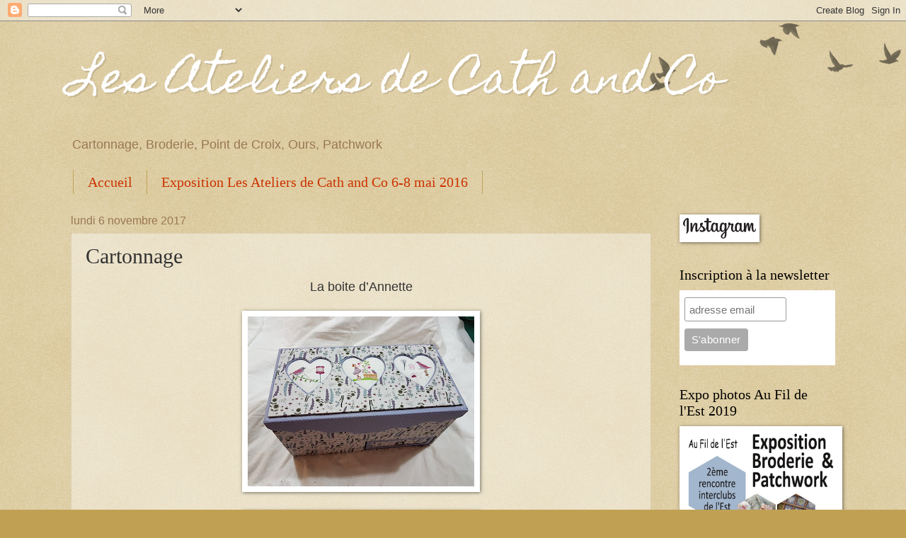

--- FILE ---
content_type: text/html; charset=UTF-8
request_url: https://atelierscathandco.blogspot.com/2017/11/cartonnage.html
body_size: 22206
content:
<!DOCTYPE html>
<html class='v2' dir='ltr' lang='fr'>
<head>
<link href='https://www.blogger.com/static/v1/widgets/335934321-css_bundle_v2.css' rel='stylesheet' type='text/css'/>
<meta content='width=1100' name='viewport'/>
<meta content='text/html; charset=UTF-8' http-equiv='Content-Type'/>
<meta content='blogger' name='generator'/>
<link href='https://atelierscathandco.blogspot.com/favicon.ico' rel='icon' type='image/x-icon'/>
<link href='http://atelierscathandco.blogspot.com/2017/11/cartonnage.html' rel='canonical'/>
<link rel="alternate" type="application/atom+xml" title="Les Ateliers de Cath and Co - Atom" href="https://atelierscathandco.blogspot.com/feeds/posts/default" />
<link rel="alternate" type="application/rss+xml" title="Les Ateliers de Cath and Co - RSS" href="https://atelierscathandco.blogspot.com/feeds/posts/default?alt=rss" />
<link rel="service.post" type="application/atom+xml" title="Les Ateliers de Cath and Co - Atom" href="https://www.blogger.com/feeds/8159648265896587329/posts/default" />

<link rel="alternate" type="application/atom+xml" title="Les Ateliers de Cath and Co - Atom" href="https://atelierscathandco.blogspot.com/feeds/8789083218923433221/comments/default" />
<!--Can't find substitution for tag [blog.ieCssRetrofitLinks]-->
<link href='https://blogger.googleusercontent.com/img/b/R29vZ2xl/AVvXsEgKPvd7f5m_pzT9684VkjUeKmqB2uTL3ezQ3vxElr44Gq9VfQkUZPcwjbbBjV77DlOSFNDOSPlJojuqBNCUcdaVEzfKl043MhbaklO1pa3_dox5rBJN3Dm-a8jAvJMRh8D4DZRBxqTZPK8/s320/20170712_224104.jpg' rel='image_src'/>
<meta content='http://atelierscathandco.blogspot.com/2017/11/cartonnage.html' property='og:url'/>
<meta content='Cartonnage' property='og:title'/>
<meta content='Ateliers de cartonnage et de point de croix à Ammerschwihr' property='og:description'/>
<meta content='https://blogger.googleusercontent.com/img/b/R29vZ2xl/AVvXsEgKPvd7f5m_pzT9684VkjUeKmqB2uTL3ezQ3vxElr44Gq9VfQkUZPcwjbbBjV77DlOSFNDOSPlJojuqBNCUcdaVEzfKl043MhbaklO1pa3_dox5rBJN3Dm-a8jAvJMRh8D4DZRBxqTZPK8/w1200-h630-p-k-no-nu/20170712_224104.jpg' property='og:image'/>
<title>Les Ateliers de Cath and Co: Cartonnage</title>
<style type='text/css'>@font-face{font-family:'Homemade Apple';font-style:normal;font-weight:400;font-display:swap;src:url(//fonts.gstatic.com/s/homemadeapple/v24/Qw3EZQFXECDrI2q789EKQZJob0x6XH0.ttf)format('truetype');}</style>
<style id='page-skin-1' type='text/css'><!--
/*
-----------------------------------------------
Blogger Template Style
Name:     Watermark
Designer: Blogger
URL:      www.blogger.com
----------------------------------------------- */
/* Use this with templates/1ktemplate-*.html */
/* Content
----------------------------------------------- */
body {
font: normal normal 14px Arial, Tahoma, Helvetica, FreeSans, sans-serif;
color: #333333;
background: #c0a154 url(https://resources.blogblog.com/blogblog/data/1kt/watermark/body_background_birds.png) repeat scroll top left;
}
html body .content-outer {
min-width: 0;
max-width: 100%;
width: 100%;
}
.content-outer {
font-size: 92%;
}
a:link {
text-decoration:none;
color: #cc3300;
}
a:visited {
text-decoration:none;
color: #993322;
}
a:hover {
text-decoration:underline;
color: #ff3300;
}
.body-fauxcolumns .cap-top {
margin-top: 30px;
background: transparent url(https://resources.blogblog.com/blogblog/data/1kt/watermark/body_overlay_birds.png) no-repeat scroll top right;
height: 121px;
}
.content-inner {
padding: 0;
}
/* Header
----------------------------------------------- */
.header-inner .Header .titlewrapper,
.header-inner .Header .descriptionwrapper {
padding-left: 20px;
padding-right: 20px;
}
.Header h1 {
font: normal normal 60px Homemade Apple;
color: #ffffff;
text-shadow: 2px 2px rgba(0, 0, 0, .1);
}
.Header h1 a {
color: #ffffff;
}
.Header .description {
font-size: 140%;
color: #997755;
}
/* Tabs
----------------------------------------------- */
.tabs-inner .section {
margin: 0 20px;
}
.tabs-inner .PageList, .tabs-inner .LinkList, .tabs-inner .Labels {
margin-left: -11px;
margin-right: -11px;
background-color: transparent;
border-top: 0 solid #ffffff;
border-bottom: 0 solid #ffffff;
-moz-box-shadow: 0 0 0 rgba(0, 0, 0, .3);
-webkit-box-shadow: 0 0 0 rgba(0, 0, 0, .3);
-goog-ms-box-shadow: 0 0 0 rgba(0, 0, 0, .3);
box-shadow: 0 0 0 rgba(0, 0, 0, .3);
}
.tabs-inner .PageList .widget-content,
.tabs-inner .LinkList .widget-content,
.tabs-inner .Labels .widget-content {
margin: -3px -11px;
background: transparent none  no-repeat scroll right;
}
.tabs-inner .widget ul {
padding: 2px 25px;
max-height: 34px;
background: transparent none no-repeat scroll left;
}
.tabs-inner .widget li {
border: none;
}
.tabs-inner .widget li a {
display: inline-block;
padding: .25em 1em;
font: normal normal 20px Georgia, Utopia, 'Palatino Linotype', Palatino, serif;
color: #cc3300;
border-right: 1px solid #c0a154;
}
.tabs-inner .widget li:first-child a {
border-left: 1px solid #c0a154;
}
.tabs-inner .widget li.selected a, .tabs-inner .widget li a:hover {
color: #000000;
}
/* Headings
----------------------------------------------- */
h2 {
font: normal normal 20px Georgia, Utopia, 'Palatino Linotype', Palatino, serif;
color: #000000;
margin: 0 0 .5em;
}
h2.date-header {
font: normal normal 16px Arial, Tahoma, Helvetica, FreeSans, sans-serif;
color: #997755;
}
/* Main
----------------------------------------------- */
.main-inner .column-center-inner,
.main-inner .column-left-inner,
.main-inner .column-right-inner {
padding: 0 5px;
}
.main-outer {
margin-top: 0;
background: transparent none no-repeat scroll top left;
}
.main-inner {
padding-top: 30px;
}
.main-cap-top {
position: relative;
}
.main-cap-top .cap-right {
position: absolute;
height: 0;
width: 100%;
bottom: 0;
background: transparent none repeat-x scroll bottom center;
}
.main-cap-top .cap-left {
position: absolute;
height: 245px;
width: 280px;
right: 0;
bottom: 0;
background: transparent none no-repeat scroll bottom left;
}
/* Posts
----------------------------------------------- */
.post-outer {
padding: 15px 20px;
margin: 0 0 25px;
background: transparent url(https://resources.blogblog.com/blogblog/data/1kt/watermark/post_background_birds.png) repeat scroll top left;
_background-image: none;
border: dotted 1px #ccbb99;
-moz-box-shadow: 0 0 0 rgba(0, 0, 0, .1);
-webkit-box-shadow: 0 0 0 rgba(0, 0, 0, .1);
-goog-ms-box-shadow: 0 0 0 rgba(0, 0, 0, .1);
box-shadow: 0 0 0 rgba(0, 0, 0, .1);
}
h3.post-title {
font: normal normal 30px Georgia, Utopia, 'Palatino Linotype', Palatino, serif;
margin: 0;
}
.comments h4 {
font: normal normal 30px Georgia, Utopia, 'Palatino Linotype', Palatino, serif;
margin: 1em 0 0;
}
.post-body {
font-size: 105%;
line-height: 1.5;
position: relative;
}
.post-header {
margin: 0 0 1em;
color: #997755;
}
.post-footer {
margin: 10px 0 0;
padding: 10px 0 0;
color: #997755;
border-top: dashed 1px #777777;
}
#blog-pager {
font-size: 140%
}
#comments .comment-author {
padding-top: 1.5em;
border-top: dashed 1px #777777;
background-position: 0 1.5em;
}
#comments .comment-author:first-child {
padding-top: 0;
border-top: none;
}
.avatar-image-container {
margin: .2em 0 0;
}
/* Comments
----------------------------------------------- */
.comments .comments-content .icon.blog-author {
background-repeat: no-repeat;
background-image: url([data-uri]);
}
.comments .comments-content .loadmore a {
border-top: 1px solid #777777;
border-bottom: 1px solid #777777;
}
.comments .continue {
border-top: 2px solid #777777;
}
/* Widgets
----------------------------------------------- */
.widget ul, .widget #ArchiveList ul.flat {
padding: 0;
list-style: none;
}
.widget ul li, .widget #ArchiveList ul.flat li {
padding: .35em 0;
text-indent: 0;
border-top: dashed 1px #777777;
}
.widget ul li:first-child, .widget #ArchiveList ul.flat li:first-child {
border-top: none;
}
.widget .post-body ul {
list-style: disc;
}
.widget .post-body ul li {
border: none;
}
.widget .zippy {
color: #777777;
}
.post-body img, .post-body .tr-caption-container, .Profile img, .Image img,
.BlogList .item-thumbnail img {
padding: 5px;
background: #fff;
-moz-box-shadow: 1px 1px 5px rgba(0, 0, 0, .5);
-webkit-box-shadow: 1px 1px 5px rgba(0, 0, 0, .5);
-goog-ms-box-shadow: 1px 1px 5px rgba(0, 0, 0, .5);
box-shadow: 1px 1px 5px rgba(0, 0, 0, .5);
}
.post-body img, .post-body .tr-caption-container {
padding: 8px;
}
.post-body .tr-caption-container {
color: #333333;
}
.post-body .tr-caption-container img {
padding: 0;
background: transparent;
border: none;
-moz-box-shadow: 0 0 0 rgba(0, 0, 0, .1);
-webkit-box-shadow: 0 0 0 rgba(0, 0, 0, .1);
-goog-ms-box-shadow: 0 0 0 rgba(0, 0, 0, .1);
box-shadow: 0 0 0 rgba(0, 0, 0, .1);
}
/* Footer
----------------------------------------------- */
.footer-outer {
color:#ccbb99;
background: #330000 url(https://resources.blogblog.com/blogblog/data/1kt/watermark/body_background_navigator.png) repeat scroll top left;
}
.footer-outer a {
color: #ff7755;
}
.footer-outer a:visited {
color: #dd5533;
}
.footer-outer a:hover {
color: #ff9977;
}
.footer-outer .widget h2 {
color: #eeddbb;
}
/* Mobile
----------------------------------------------- */
body.mobile  {
background-size: 100% auto;
}
.mobile .body-fauxcolumn-outer {
background: transparent none repeat scroll top left;
}
html .mobile .mobile-date-outer {
border-bottom: none;
background: transparent url(https://resources.blogblog.com/blogblog/data/1kt/watermark/post_background_birds.png) repeat scroll top left;
_background-image: none;
margin-bottom: 10px;
}
.mobile .main-inner .date-outer {
padding: 0;
}
.mobile .main-inner .date-header {
margin: 10px;
}
.mobile .main-cap-top {
z-index: -1;
}
.mobile .content-outer {
font-size: 100%;
}
.mobile .post-outer {
padding: 10px;
}
.mobile .main-cap-top .cap-left {
background: transparent none no-repeat scroll bottom left;
}
.mobile .body-fauxcolumns .cap-top {
margin: 0;
}
.mobile-link-button {
background: transparent url(https://resources.blogblog.com/blogblog/data/1kt/watermark/post_background_birds.png) repeat scroll top left;
}
.mobile-link-button a:link, .mobile-link-button a:visited {
color: #cc3300;
}
.mobile-index-date .date-header {
color: #997755;
}
.mobile-index-contents {
color: #333333;
}
.mobile .tabs-inner .section {
margin: 0;
}
.mobile .tabs-inner .PageList {
margin-left: 0;
margin-right: 0;
}
.mobile .tabs-inner .PageList .widget-content {
margin: 0;
color: #000000;
background: transparent url(https://resources.blogblog.com/blogblog/data/1kt/watermark/post_background_birds.png) repeat scroll top left;
}
.mobile .tabs-inner .PageList .widget-content .pagelist-arrow {
border-left: 1px solid #c0a154;
}

--></style>
<style id='template-skin-1' type='text/css'><!--
body {
min-width: 1120px;
}
.content-outer, .content-fauxcolumn-outer, .region-inner {
min-width: 1120px;
max-width: 1120px;
_width: 1120px;
}
.main-inner .columns {
padding-left: 0px;
padding-right: 260px;
}
.main-inner .fauxcolumn-center-outer {
left: 0px;
right: 260px;
/* IE6 does not respect left and right together */
_width: expression(this.parentNode.offsetWidth -
parseInt("0px") -
parseInt("260px") + 'px');
}
.main-inner .fauxcolumn-left-outer {
width: 0px;
}
.main-inner .fauxcolumn-right-outer {
width: 260px;
}
.main-inner .column-left-outer {
width: 0px;
right: 100%;
margin-left: -0px;
}
.main-inner .column-right-outer {
width: 260px;
margin-right: -260px;
}
#layout {
min-width: 0;
}
#layout .content-outer {
min-width: 0;
width: 800px;
}
#layout .region-inner {
min-width: 0;
width: auto;
}
body#layout div.add_widget {
padding: 8px;
}
body#layout div.add_widget a {
margin-left: 32px;
}
--></style>
<link href='https://www.blogger.com/dyn-css/authorization.css?targetBlogID=8159648265896587329&amp;zx=9c9ef41a-8269-4837-b746-783e827bf006' media='none' onload='if(media!=&#39;all&#39;)media=&#39;all&#39;' rel='stylesheet'/><noscript><link href='https://www.blogger.com/dyn-css/authorization.css?targetBlogID=8159648265896587329&amp;zx=9c9ef41a-8269-4837-b746-783e827bf006' rel='stylesheet'/></noscript>
<meta name='google-adsense-platform-account' content='ca-host-pub-1556223355139109'/>
<meta name='google-adsense-platform-domain' content='blogspot.com'/>

</head>
<body class='loading variant-birds'>
<div class='navbar section' id='navbar' name='Navbar'><div class='widget Navbar' data-version='1' id='Navbar1'><script type="text/javascript">
    function setAttributeOnload(object, attribute, val) {
      if(window.addEventListener) {
        window.addEventListener('load',
          function(){ object[attribute] = val; }, false);
      } else {
        window.attachEvent('onload', function(){ object[attribute] = val; });
      }
    }
  </script>
<div id="navbar-iframe-container"></div>
<script type="text/javascript" src="https://apis.google.com/js/platform.js"></script>
<script type="text/javascript">
      gapi.load("gapi.iframes:gapi.iframes.style.bubble", function() {
        if (gapi.iframes && gapi.iframes.getContext) {
          gapi.iframes.getContext().openChild({
              url: 'https://www.blogger.com/navbar/8159648265896587329?po\x3d8789083218923433221\x26origin\x3dhttps://atelierscathandco.blogspot.com',
              where: document.getElementById("navbar-iframe-container"),
              id: "navbar-iframe"
          });
        }
      });
    </script><script type="text/javascript">
(function() {
var script = document.createElement('script');
script.type = 'text/javascript';
script.src = '//pagead2.googlesyndication.com/pagead/js/google_top_exp.js';
var head = document.getElementsByTagName('head')[0];
if (head) {
head.appendChild(script);
}})();
</script>
</div></div>
<div class='body-fauxcolumns'>
<div class='fauxcolumn-outer body-fauxcolumn-outer'>
<div class='cap-top'>
<div class='cap-left'></div>
<div class='cap-right'></div>
</div>
<div class='fauxborder-left'>
<div class='fauxborder-right'></div>
<div class='fauxcolumn-inner'>
</div>
</div>
<div class='cap-bottom'>
<div class='cap-left'></div>
<div class='cap-right'></div>
</div>
</div>
</div>
<div class='content'>
<div class='content-fauxcolumns'>
<div class='fauxcolumn-outer content-fauxcolumn-outer'>
<div class='cap-top'>
<div class='cap-left'></div>
<div class='cap-right'></div>
</div>
<div class='fauxborder-left'>
<div class='fauxborder-right'></div>
<div class='fauxcolumn-inner'>
</div>
</div>
<div class='cap-bottom'>
<div class='cap-left'></div>
<div class='cap-right'></div>
</div>
</div>
</div>
<div class='content-outer'>
<div class='content-cap-top cap-top'>
<div class='cap-left'></div>
<div class='cap-right'></div>
</div>
<div class='fauxborder-left content-fauxborder-left'>
<div class='fauxborder-right content-fauxborder-right'></div>
<div class='content-inner'>
<header>
<div class='header-outer'>
<div class='header-cap-top cap-top'>
<div class='cap-left'></div>
<div class='cap-right'></div>
</div>
<div class='fauxborder-left header-fauxborder-left'>
<div class='fauxborder-right header-fauxborder-right'></div>
<div class='region-inner header-inner'>
<div class='header section' id='header' name='En-tête'><div class='widget Header' data-version='1' id='Header1'>
<div id='header-inner'>
<div class='titlewrapper'>
<h1 class='title'>
<a href='https://atelierscathandco.blogspot.com/'>
Les Ateliers de Cath and Co
</a>
</h1>
</div>
<div class='descriptionwrapper'>
<p class='description'><span>Cartonnage, Broderie, Point de Croix, Ours, Patchwork</span></p>
</div>
</div>
</div></div>
</div>
</div>
<div class='header-cap-bottom cap-bottom'>
<div class='cap-left'></div>
<div class='cap-right'></div>
</div>
</div>
</header>
<div class='tabs-outer'>
<div class='tabs-cap-top cap-top'>
<div class='cap-left'></div>
<div class='cap-right'></div>
</div>
<div class='fauxborder-left tabs-fauxborder-left'>
<div class='fauxborder-right tabs-fauxborder-right'></div>
<div class='region-inner tabs-inner'>
<div class='tabs section' id='crosscol' name='Toutes les colonnes'><div class='widget PageList' data-version='1' id='PageList1'>
<div class='widget-content'>
<ul>
<li>
<a href='https://atelierscathandco.blogspot.com/'>Accueil</a>
</li>
<li>
<a href='https://atelierscathandco.blogspot.com/p/exposition.html'>Exposition Les Ateliers de Cath and Co 6-8 mai 2016</a>
</li>
</ul>
<div class='clear'></div>
</div>
</div></div>
<div class='tabs no-items section' id='crosscol-overflow' name='Cross-Column 2'></div>
</div>
</div>
<div class='tabs-cap-bottom cap-bottom'>
<div class='cap-left'></div>
<div class='cap-right'></div>
</div>
</div>
<div class='main-outer'>
<div class='main-cap-top cap-top'>
<div class='cap-left'></div>
<div class='cap-right'></div>
</div>
<div class='fauxborder-left main-fauxborder-left'>
<div class='fauxborder-right main-fauxborder-right'></div>
<div class='region-inner main-inner'>
<div class='columns fauxcolumns'>
<div class='fauxcolumn-outer fauxcolumn-center-outer'>
<div class='cap-top'>
<div class='cap-left'></div>
<div class='cap-right'></div>
</div>
<div class='fauxborder-left'>
<div class='fauxborder-right'></div>
<div class='fauxcolumn-inner'>
</div>
</div>
<div class='cap-bottom'>
<div class='cap-left'></div>
<div class='cap-right'></div>
</div>
</div>
<div class='fauxcolumn-outer fauxcolumn-left-outer'>
<div class='cap-top'>
<div class='cap-left'></div>
<div class='cap-right'></div>
</div>
<div class='fauxborder-left'>
<div class='fauxborder-right'></div>
<div class='fauxcolumn-inner'>
</div>
</div>
<div class='cap-bottom'>
<div class='cap-left'></div>
<div class='cap-right'></div>
</div>
</div>
<div class='fauxcolumn-outer fauxcolumn-right-outer'>
<div class='cap-top'>
<div class='cap-left'></div>
<div class='cap-right'></div>
</div>
<div class='fauxborder-left'>
<div class='fauxborder-right'></div>
<div class='fauxcolumn-inner'>
</div>
</div>
<div class='cap-bottom'>
<div class='cap-left'></div>
<div class='cap-right'></div>
</div>
</div>
<!-- corrects IE6 width calculation -->
<div class='columns-inner'>
<div class='column-center-outer'>
<div class='column-center-inner'>
<div class='main section' id='main' name='Principal'><div class='widget Blog' data-version='1' id='Blog1'>
<div class='blog-posts hfeed'>

          <div class="date-outer">
        
<h2 class='date-header'><span>lundi 6 novembre 2017</span></h2>

          <div class="date-posts">
        
<div class='post-outer'>
<div class='post hentry uncustomized-post-template' itemprop='blogPost' itemscope='itemscope' itemtype='http://schema.org/BlogPosting'>
<meta content='https://blogger.googleusercontent.com/img/b/R29vZ2xl/AVvXsEgKPvd7f5m_pzT9684VkjUeKmqB2uTL3ezQ3vxElr44Gq9VfQkUZPcwjbbBjV77DlOSFNDOSPlJojuqBNCUcdaVEzfKl043MhbaklO1pa3_dox5rBJN3Dm-a8jAvJMRh8D4DZRBxqTZPK8/s320/20170712_224104.jpg' itemprop='image_url'/>
<meta content='8159648265896587329' itemprop='blogId'/>
<meta content='8789083218923433221' itemprop='postId'/>
<a name='8789083218923433221'></a>
<h3 class='post-title entry-title' itemprop='name'>
Cartonnage
</h3>
<div class='post-header'>
<div class='post-header-line-1'></div>
</div>
<div class='post-body entry-content' id='post-body-8789083218923433221' itemprop='description articleBody'>
<div class="separator" style="clear: both; text-align: center;">
<span style="font-size: large;">La boite&nbsp;d&#8217;Annette</span></div>
<div class="separator" style="clear: both; text-align: center;">
<br /></div>
<div class="separator" style="clear: both; text-align: center;">
<a href="https://blogger.googleusercontent.com/img/b/R29vZ2xl/AVvXsEgKPvd7f5m_pzT9684VkjUeKmqB2uTL3ezQ3vxElr44Gq9VfQkUZPcwjbbBjV77DlOSFNDOSPlJojuqBNCUcdaVEzfKl043MhbaklO1pa3_dox5rBJN3Dm-a8jAvJMRh8D4DZRBxqTZPK8/s1600/20170712_224104.jpg" imageanchor="1" style="margin-left: 1em; margin-right: 1em;"><img border="0" data-original-height="1200" data-original-width="1600" height="240" src="https://blogger.googleusercontent.com/img/b/R29vZ2xl/AVvXsEgKPvd7f5m_pzT9684VkjUeKmqB2uTL3ezQ3vxElr44Gq9VfQkUZPcwjbbBjV77DlOSFNDOSPlJojuqBNCUcdaVEzfKl043MhbaklO1pa3_dox5rBJN3Dm-a8jAvJMRh8D4DZRBxqTZPK8/s320/20170712_224104.jpg" width="320" /></a></div>
<br />
<div class="separator" style="clear: both; text-align: center;">
<a href="https://blogger.googleusercontent.com/img/b/R29vZ2xl/AVvXsEj1zaPhWTpJxuvLc2kReN5ZIImYjM5JS6-rJUCDegkcl4js33LzFLr6w7C5D05di9Q3OevUsCnUP8KJU8EhuW7g6SzsiTO5oC70jKc5Y1wfzx7YKuYaY6tXeUfOdyNn0sm4Ki_O7-zwShg/s1600/20170712_224126.jpg" imageanchor="1" style="margin-left: 1em; margin-right: 1em;"><img border="0" data-original-height="1200" data-original-width="1600" height="240" src="https://blogger.googleusercontent.com/img/b/R29vZ2xl/AVvXsEj1zaPhWTpJxuvLc2kReN5ZIImYjM5JS6-rJUCDegkcl4js33LzFLr6w7C5D05di9Q3OevUsCnUP8KJU8EhuW7g6SzsiTO5oC70jKc5Y1wfzx7YKuYaY6tXeUfOdyNn0sm4Ki_O7-zwShg/s320/20170712_224126.jpg" width="320" /></a></div>
<div class="separator" style="clear: both; text-align: center;">
<br /></div>
<div class="separator" style="clear: both; text-align: center;">
<span style="font-size: large;">La boite de Monique</span></div>
<div class="separator" style="clear: both; text-align: center;">
<span style="font-size: x-small;">d'après un modèle de petit point et cie</span></div>
<div class="separator" style="clear: both; text-align: center;">
<span style="font-size: x-small;">broderie tralala</span></div>
<div class="separator" style="clear: both; text-align: center;">
<br /></div>
<div class="separator" style="clear: both; text-align: center;">
<a href="https://blogger.googleusercontent.com/img/b/R29vZ2xl/AVvXsEhcdI-jZ15-hgpEVn75qn9lVV7qJiqgGQeLdThwiRi10wqXcbuLN4Q_fSgK8OFyCNqUB-3RihOo9BzXTicCuW5IopFX5YkPdFTKMD6mkQomdx2QG4gihnPYuANbS1E1MyykPRtp7Oefo-4/s1600/20170711_203927.jpg" imageanchor="1" style="margin-left: 1em; margin-right: 1em;"><img border="0" data-original-height="1200" data-original-width="1600" height="240" src="https://blogger.googleusercontent.com/img/b/R29vZ2xl/AVvXsEhcdI-jZ15-hgpEVn75qn9lVV7qJiqgGQeLdThwiRi10wqXcbuLN4Q_fSgK8OFyCNqUB-3RihOo9BzXTicCuW5IopFX5YkPdFTKMD6mkQomdx2QG4gihnPYuANbS1E1MyykPRtp7Oefo-4/s320/20170711_203927.jpg" width="320" /></a></div>
<br />
<div class="separator" style="clear: both; text-align: center;">
<a href="https://blogger.googleusercontent.com/img/b/R29vZ2xl/AVvXsEjqNOoxGQehgKqhuTREYoDyCu3xNupweRLbQIDohwnuAQNfyNliFNsvzEchHacUcWnuXOU4omtjBKpVSvvrt1-78L_EGKNkTU8HYlvsZXOuisLNWugdy_K7_5kHzxSgwJv2yHEABawXh4I/s1600/20170711_203938.jpg" imageanchor="1" style="margin-left: 1em; margin-right: 1em;"><img border="0" data-original-height="1600" data-original-width="1200" height="320" src="https://blogger.googleusercontent.com/img/b/R29vZ2xl/AVvXsEjqNOoxGQehgKqhuTREYoDyCu3xNupweRLbQIDohwnuAQNfyNliFNsvzEchHacUcWnuXOU4omtjBKpVSvvrt1-78L_EGKNkTU8HYlvsZXOuisLNWugdy_K7_5kHzxSgwJv2yHEABawXh4I/s320/20170711_203938.jpg" width="240" /></a></div>
<div class="separator" style="clear: both; text-align: center;">
<br /></div>
<div class="separator" style="clear: both; text-align: center;">
<span style="font-size: large;">La mallette lutrin de Marianne B</span></div>
<br />
<div class="separator" style="clear: both; text-align: center;">
<a href="https://blogger.googleusercontent.com/img/b/R29vZ2xl/AVvXsEjmsDKPUkplzSN8l7kGVscVwxFknKNcLaHpPrzAZK9ie9-oAJc5yHlq2g7nG2uCKwLTu2TCJSWwZ58wUJb6MU0cPuNXC1ZP6EsGq3o1TzUDehpLSpy_KXMiTBBgwN7DXw3JoZyJIJ6v71c/s1600/20170712_223935.jpg" imageanchor="1" style="margin-left: 1em; margin-right: 1em;"><img border="0" data-original-height="1200" data-original-width="1600" height="240" src="https://blogger.googleusercontent.com/img/b/R29vZ2xl/AVvXsEjmsDKPUkplzSN8l7kGVscVwxFknKNcLaHpPrzAZK9ie9-oAJc5yHlq2g7nG2uCKwLTu2TCJSWwZ58wUJb6MU0cPuNXC1ZP6EsGq3o1TzUDehpLSpy_KXMiTBBgwN7DXw3JoZyJIJ6v71c/s320/20170712_223935.jpg" width="320" /></a></div>
<br />
<div class="separator" style="clear: both; text-align: center;">
<a href="https://blogger.googleusercontent.com/img/b/R29vZ2xl/AVvXsEjfRM1ofzrgmgIjsE6AaSY1Jy65oHeI2qtPydDVcs8xhPeXSkOYUqq4coW3j7unPg3vvk75_U870AeRkHiRKDlbaCNKSartqZvG_AQd_IuBx_hqLbBsUZ9b-NN2F0_bZURRILnxkZaEuS8/s1600/20170712_224028.jpg" imageanchor="1" style="margin-left: 1em; margin-right: 1em;"><img border="0" data-original-height="1200" data-original-width="1600" height="240" src="https://blogger.googleusercontent.com/img/b/R29vZ2xl/AVvXsEjfRM1ofzrgmgIjsE6AaSY1Jy65oHeI2qtPydDVcs8xhPeXSkOYUqq4coW3j7unPg3vvk75_U870AeRkHiRKDlbaCNKSartqZvG_AQd_IuBx_hqLbBsUZ9b-NN2F0_bZURRILnxkZaEuS8/s320/20170712_224028.jpg" width="320" /></a></div>
<div class="separator" style="clear: both; text-align: center;">
<br /></div>
<div class="separator" style="clear: both; text-align: center;">
<span style="font-size: large;">La boite de Laurence</span></div>
<div class="separator" style="clear: both; text-align: center;">
<span style="font-size: x-small;">broderie l'R de rien</span></div>
<br />
<div class="separator" style="clear: both; text-align: center;">
<a href="https://blogger.googleusercontent.com/img/b/R29vZ2xl/AVvXsEhlHOHaChMC7Waya6jaSHpQco15PMATSVyNz0H6g8Uxir5gEeZRputoT9ifwVOuPje6tdkzLklCZDP-09LHzeuy7llNotbmjBaLyofrSzEReIO23Pk8t9FAgd5qiYhRbUxwDvq5LkmJZ-0/s1600/20170718_204512.jpg" imageanchor="1" style="margin-left: 1em; margin-right: 1em;"><img border="0" data-original-height="1200" data-original-width="1600" height="240" src="https://blogger.googleusercontent.com/img/b/R29vZ2xl/AVvXsEhlHOHaChMC7Waya6jaSHpQco15PMATSVyNz0H6g8Uxir5gEeZRputoT9ifwVOuPje6tdkzLklCZDP-09LHzeuy7llNotbmjBaLyofrSzEReIO23Pk8t9FAgd5qiYhRbUxwDvq5LkmJZ-0/s320/20170718_204512.jpg" width="320" /></a></div>
<br />
<div class="separator" style="clear: both; text-align: center;">
<a href="https://blogger.googleusercontent.com/img/b/R29vZ2xl/AVvXsEg5oSagpAqr2ZEzipIi2kv95UbrTkS4mqE9H_7f6Cv69pfZE7knn6N9duYgjmdF-sQSloc0vcJR69ppInQSGBYGU5F5lV8WsUZHsRJ51sUlWQWL-cyWcZqIsrRXAQBiJLSdz2NwPWpcW0w/s1600/20170718_204519.jpg" imageanchor="1" style="margin-left: 1em; margin-right: 1em;"><img border="0" data-original-height="1200" data-original-width="1600" height="240" src="https://blogger.googleusercontent.com/img/b/R29vZ2xl/AVvXsEg5oSagpAqr2ZEzipIi2kv95UbrTkS4mqE9H_7f6Cv69pfZE7knn6N9duYgjmdF-sQSloc0vcJR69ppInQSGBYGU5F5lV8WsUZHsRJ51sUlWQWL-cyWcZqIsrRXAQBiJLSdz2NwPWpcW0w/s320/20170718_204519.jpg" width="320" /></a></div>
<br />
<div style="text-align: center;">
<span style="font-size: large;">La boite&nbsp; de Nath BE</span></div>
<br />
<div class="separator" style="clear: both; text-align: center;">
<a href="https://blogger.googleusercontent.com/img/b/R29vZ2xl/AVvXsEhSLOvqraOEA0vNV5E4QVpjAIIsXe-DkeCnu1jl90XLw5SYjkTHB21ZjTTu2cq-l54oOtzItHaQN7yiSYKnjUTrp2B_VVuw7OSv915yDOkhfSHTQ5_PyL-xWAEO-ph2cK4fv10SqjQimZ0/s1600/20170718_204627.jpg" imageanchor="1" style="margin-left: 1em; margin-right: 1em;"><img border="0" data-original-height="1200" data-original-width="1600" height="240" src="https://blogger.googleusercontent.com/img/b/R29vZ2xl/AVvXsEhSLOvqraOEA0vNV5E4QVpjAIIsXe-DkeCnu1jl90XLw5SYjkTHB21ZjTTu2cq-l54oOtzItHaQN7yiSYKnjUTrp2B_VVuw7OSv915yDOkhfSHTQ5_PyL-xWAEO-ph2cK4fv10SqjQimZ0/s320/20170718_204627.jpg" width="320" /></a></div>
<br />
<div class="separator" style="clear: both; text-align: center;">
<a href="https://blogger.googleusercontent.com/img/b/R29vZ2xl/AVvXsEiIcFw8mAKob4JxrsIZwfN2M1SAIdIlHtLC_7EpZ1sSUeFoQksUFjjGrZqiwHErRtoIbvI47OKoKxRqsyyDfIOAsWff9sExcfDoqM7WSjnC3wFW6-ZgWHLqTtM92Y29njvWtCvnzptN3MA/s1600/20170718_204644.jpg" imageanchor="1" style="margin-left: 1em; margin-right: 1em;"><img border="0" data-original-height="1600" data-original-width="1200" height="320" src="https://blogger.googleusercontent.com/img/b/R29vZ2xl/AVvXsEiIcFw8mAKob4JxrsIZwfN2M1SAIdIlHtLC_7EpZ1sSUeFoQksUFjjGrZqiwHErRtoIbvI47OKoKxRqsyyDfIOAsWff9sExcfDoqM7WSjnC3wFW6-ZgWHLqTtM92Y29njvWtCvnzptN3MA/s320/20170718_204644.jpg" width="240" /></a></div>
<div class="separator" style="clear: both; text-align: center;">
<br /></div>
<div class="separator" style="clear: both; text-align: center;">
La mallette lutrin de Catherine Wi</div>
<br />
<div class="separator" style="clear: both; text-align: center;">
<a href="https://blogger.googleusercontent.com/img/b/R29vZ2xl/AVvXsEi-FPm6Ko2me-vRjM8loQy3ReNqvB4g_oF9m97MqVU6od4nsFNnYW5dbN0W7o4zXB4_wpC-sR83XIN_8hqjQBTtn0s8CGD7EDbplOadapzpQiwPYuLE-FfiFg6yY25plWmc4m17bkCBowU/s1600/20170722_140200.jpg" imageanchor="1" style="margin-left: 1em; margin-right: 1em;"><img border="0" data-original-height="1200" data-original-width="1600" height="240" src="https://blogger.googleusercontent.com/img/b/R29vZ2xl/AVvXsEi-FPm6Ko2me-vRjM8loQy3ReNqvB4g_oF9m97MqVU6od4nsFNnYW5dbN0W7o4zXB4_wpC-sR83XIN_8hqjQBTtn0s8CGD7EDbplOadapzpQiwPYuLE-FfiFg6yY25plWmc4m17bkCBowU/s320/20170722_140200.jpg" width="320" /></a></div>
<br />
<div class="separator" style="clear: both; text-align: center;">
<a href="https://blogger.googleusercontent.com/img/b/R29vZ2xl/AVvXsEhw1jJ3C1sv6rVkQu4U8_gIxbU7MNVsbn-rFzHiImahyPUsCMHfXOqMspN-xIJ_-7ded59QlY5hZdWHz-uDBRE6j_iBPXnX-abhp1faZkQyXUAbQouHiak8eJOg7ppvQ544UnR9SRXnL9g/s1600/20170722_140235.jpg" imageanchor="1" style="margin-left: 1em; margin-right: 1em;"><img border="0" data-original-height="1200" data-original-width="1600" height="240" src="https://blogger.googleusercontent.com/img/b/R29vZ2xl/AVvXsEhw1jJ3C1sv6rVkQu4U8_gIxbU7MNVsbn-rFzHiImahyPUsCMHfXOqMspN-xIJ_-7ded59QlY5hZdWHz-uDBRE6j_iBPXnX-abhp1faZkQyXUAbQouHiak8eJOg7ppvQ544UnR9SRXnL9g/s320/20170722_140235.jpg" width="320" /></a></div>
<div class="separator" style="clear: both; text-align: center;">
<br /></div>
<div class="separator" style="clear: both; text-align: center;">
<span style="font-size: large;">La boite de Monique L</span></div>
<br />
<div class="separator" style="clear: both; text-align: center;">
<a href="https://blogger.googleusercontent.com/img/b/R29vZ2xl/AVvXsEgLAZKOzlgXbC9qwAxSAI-x6_f76vddjgV5n3QaEwVNCvEEQ380g4FSTUHGvJXFDPUgsRVl62fz441jSjvTkEuxinc1Isz2EaNBl6EA8swPjmkOhmqMPXocRDmbay1Hw5z58ilX4F_FB-c/s1600/20170722_163113.jpg" imageanchor="1" style="margin-left: 1em; margin-right: 1em;"><img border="0" data-original-height="1200" data-original-width="1600" height="240" src="https://blogger.googleusercontent.com/img/b/R29vZ2xl/AVvXsEgLAZKOzlgXbC9qwAxSAI-x6_f76vddjgV5n3QaEwVNCvEEQ380g4FSTUHGvJXFDPUgsRVl62fz441jSjvTkEuxinc1Isz2EaNBl6EA8swPjmkOhmqMPXocRDmbay1Hw5z58ilX4F_FB-c/s320/20170722_163113.jpg" width="320" /></a></div>
<br />
<div class="separator" style="clear: both; text-align: center;">
<a href="https://blogger.googleusercontent.com/img/b/R29vZ2xl/AVvXsEi11nngbcvRB1zFPD3mpvy3rLdyXBA2TH0qGFqqpzGPHE-yPHdkHNrDfQGwI7f29IZYTcPN4aBaF85mchOFSzkFYOjWQjYubI6_QKQwgW3kum5M7aHwsBT0MqbwhR4Hi9LI5S2uSVOw0UI/s1600/20170722_163124.jpg" imageanchor="1" style="margin-left: 1em; margin-right: 1em;"><img border="0" data-original-height="1600" data-original-width="1200" height="320" src="https://blogger.googleusercontent.com/img/b/R29vZ2xl/AVvXsEi11nngbcvRB1zFPD3mpvy3rLdyXBA2TH0qGFqqpzGPHE-yPHdkHNrDfQGwI7f29IZYTcPN4aBaF85mchOFSzkFYOjWQjYubI6_QKQwgW3kum5M7aHwsBT0MqbwhR4Hi9LI5S2uSVOw0UI/s320/20170722_163124.jpg" width="240" /></a></div>
<div class="separator" style="clear: both; text-align: center;">
<br /></div>
<div class="separator" style="clear: both; text-align: center;">
<span style="font-size: large;">La boite de Marilena</span></div>
<br />
<div class="separator" style="clear: both; text-align: center;">
<a href="https://blogger.googleusercontent.com/img/b/R29vZ2xl/AVvXsEja1CY4jMvRRCVdTpJLUOrcG-YDPzLPkQYNpHmvQNo1LH4ELkKMFVli0WNaFdrVHlWsdC9HuminfyhLkHmWiCZjKNjmThNeMavOaVpSt604jo7Qa1mninu0VAWoNRRe0AWVQ9Gn_ORejBI/s1600/20170722_174832.jpg" imageanchor="1" style="margin-left: 1em; margin-right: 1em;"><img border="0" data-original-height="1200" data-original-width="1600" height="240" src="https://blogger.googleusercontent.com/img/b/R29vZ2xl/AVvXsEja1CY4jMvRRCVdTpJLUOrcG-YDPzLPkQYNpHmvQNo1LH4ELkKMFVli0WNaFdrVHlWsdC9HuminfyhLkHmWiCZjKNjmThNeMavOaVpSt604jo7Qa1mninu0VAWoNRRe0AWVQ9Gn_ORejBI/s320/20170722_174832.jpg" width="320" /></a></div>
<br />
<div class="separator" style="clear: both; text-align: center;">
<a href="https://blogger.googleusercontent.com/img/b/R29vZ2xl/AVvXsEgFZWv9Zsqo8hF9A8ZWCqMwONc80SgVF617hHm_4OA7SlzgnZ6LB7Q8Ph6HvoKDkdeKK70Dhr4v8hPe1fWv0bbhC3e2avp9sLiXPt4R5h0-QjZ2DpOEHK4Ag1gU0AsjiUa4iJ4Bq4_bTV0/s1600/20170722_174844.jpg" imageanchor="1" style="margin-left: 1em; margin-right: 1em;"><img border="0" data-original-height="1600" data-original-width="1200" height="320" src="https://blogger.googleusercontent.com/img/b/R29vZ2xl/AVvXsEgFZWv9Zsqo8hF9A8ZWCqMwONc80SgVF617hHm_4OA7SlzgnZ6LB7Q8Ph6HvoKDkdeKK70Dhr4v8hPe1fWv0bbhC3e2avp9sLiXPt4R5h0-QjZ2DpOEHK4Ag1gU0AsjiUa4iJ4Bq4_bTV0/s320/20170722_174844.jpg" width="240" /></a></div>
<div class="separator" style="clear: both; text-align: center;">
<br /></div>
<div class="separator" style="clear: both; text-align: center;">
<br /></div>
<div class="separator" style="clear: both; text-align: center;">
<span style="font-size: large;">La boite à mouchoirs de Monique F</span></div>
<br />
<div class="separator" style="clear: both; text-align: center;">
<a href="https://blogger.googleusercontent.com/img/b/R29vZ2xl/AVvXsEjhnPmmWBMeMM3q9-qV5UGmHY9aTD1TaVHjTM1YCeTuhGQkb2OW7EnFy11kvliMJv_m1BUvks3eFRPmMPGDicezflMMb1IBl_ilPt9X1iIGRxlcZcaMl4mFekVFNDGUkxSTsny1S1YZwOs/s1600/20170722_174908.jpg" imageanchor="1" style="margin-left: 1em; margin-right: 1em;"><img border="0" data-original-height="1200" data-original-width="1600" height="240" src="https://blogger.googleusercontent.com/img/b/R29vZ2xl/AVvXsEjhnPmmWBMeMM3q9-qV5UGmHY9aTD1TaVHjTM1YCeTuhGQkb2OW7EnFy11kvliMJv_m1BUvks3eFRPmMPGDicezflMMb1IBl_ilPt9X1iIGRxlcZcaMl4mFekVFNDGUkxSTsny1S1YZwOs/s320/20170722_174908.jpg" width="320" /></a></div>
<br />
<div class="separator" style="clear: both; text-align: center;">
<a href="https://blogger.googleusercontent.com/img/b/R29vZ2xl/AVvXsEiHdVhXMq0gMBoHIWBWTQ6SFBogdIwA_6I-zCxILmMbx0jrajPrIuaEbZUGgzSO6fIa5H-4uB5x6ghV2BxOw6DyUOMZBWNYMA1G36SqXPDaXyRlMOzPwq_Rrksdu_xqPx-wwzmTuGWsO2U/s1600/20170722_174920.jpg" imageanchor="1" style="margin-left: 1em; margin-right: 1em;"><img border="0" data-original-height="1600" data-original-width="1200" height="320" src="https://blogger.googleusercontent.com/img/b/R29vZ2xl/AVvXsEiHdVhXMq0gMBoHIWBWTQ6SFBogdIwA_6I-zCxILmMbx0jrajPrIuaEbZUGgzSO6fIa5H-4uB5x6ghV2BxOw6DyUOMZBWNYMA1G36SqXPDaXyRlMOzPwq_Rrksdu_xqPx-wwzmTuGWsO2U/s320/20170722_174920.jpg" width="240" /></a></div>
<br />
<div style="text-align: center;">
<span style="font-size: large;"><br /></span></div>
<div style="text-align: center;">
<span style="font-size: large;">Le range courrier de Suzanne C</span></div>
<div style="text-align: center;">
<span style="font-size: large;"><br /></span></div>
<div class="separator" style="clear: both; text-align: center;">
<a href="https://blogger.googleusercontent.com/img/b/R29vZ2xl/AVvXsEjDCzlM7-QrNdDD8cXQj_UJgQHy9I_tTp7yipI438XVUAWh_-FUA_hoWvURV117iUH10MaDXIzSb-N3CDXwU-_UrNzVaYtC8ka073Xy4eHNe09lDDimJsiGiVey5R7Yt9Va7OW8hcHEV-0/s1600/20170722_174935.jpg" imageanchor="1" style="margin-left: 1em; margin-right: 1em;"><img border="0" data-original-height="1200" data-original-width="1600" height="240" src="https://blogger.googleusercontent.com/img/b/R29vZ2xl/AVvXsEjDCzlM7-QrNdDD8cXQj_UJgQHy9I_tTp7yipI438XVUAWh_-FUA_hoWvURV117iUH10MaDXIzSb-N3CDXwU-_UrNzVaYtC8ka073Xy4eHNe09lDDimJsiGiVey5R7Yt9Va7OW8hcHEV-0/s320/20170722_174935.jpg" width="320" /></a></div>
<br />
<div style="text-align: center;">
<br /></div>
<div class="separator" style="clear: both; text-align: center;">
<br /></div>
<div class="separator" style="clear: both; text-align: center;">
<span style="font-size: large;">Le panier à couvercle de Monique F</span></div>
<div class="separator" style="clear: both; text-align: center;">
<span style="font-size: x-small;">d'après un modèle de Laurence&nbsp;Anquetin</span></div>
<br />
<div class="separator" style="clear: both; text-align: center;">
<a href="https://blogger.googleusercontent.com/img/b/R29vZ2xl/AVvXsEjrnBXpYNRC4NU8-Xk_aXi67pHI3e95rkLfjl9vjoiG-aExtjZKE1Lze1nt2t27-Ua5oVlBMGTSzglr5QvHqxvTt3VeqUFVClBURDU0pCv8_oePM-HZGDWAr0LsFaWcrdXiY9vayedxYq8/s1600/20170725_203038.jpg" imageanchor="1" style="margin-left: 1em; margin-right: 1em;"><img border="0" data-original-height="1200" data-original-width="1600" height="240" src="https://blogger.googleusercontent.com/img/b/R29vZ2xl/AVvXsEjrnBXpYNRC4NU8-Xk_aXi67pHI3e95rkLfjl9vjoiG-aExtjZKE1Lze1nt2t27-Ua5oVlBMGTSzglr5QvHqxvTt3VeqUFVClBURDU0pCv8_oePM-HZGDWAr0LsFaWcrdXiY9vayedxYq8/s320/20170725_203038.jpg" width="320" /></a></div>
<br />
<div class="separator" style="clear: both; text-align: center;">
<a href="https://blogger.googleusercontent.com/img/b/R29vZ2xl/AVvXsEhpd2EVDcS6HoDVOD3PNHOb0dBKxfsVnh1G_m7MpIzDuKS6BWeJ316GE4U0wlSOs7b16gxrcZXQLhAltu1z1QVlgYVpybXtMyjpoheJiAiidANNVTYfEAEfiTuaKzz0a1O7vJ2QfA-oRDM/s1600/20170725_203049.jpg" imageanchor="1" style="margin-left: 1em; margin-right: 1em;"><img border="0" data-original-height="1200" data-original-width="1600" height="240" src="https://blogger.googleusercontent.com/img/b/R29vZ2xl/AVvXsEhpd2EVDcS6HoDVOD3PNHOb0dBKxfsVnh1G_m7MpIzDuKS6BWeJ316GE4U0wlSOs7b16gxrcZXQLhAltu1z1QVlgYVpybXtMyjpoheJiAiidANNVTYfEAEfiTuaKzz0a1O7vJ2QfA-oRDM/s320/20170725_203049.jpg" width="320" /></a></div>
<div class="separator" style="clear: both; text-align: center;">
<br /></div>
<br />
<div style="text-align: center;">
<span style="font-size: large;">Maisonnette de Laurence</span></div>
<div style="text-align: center;">
<span style="font-size: x-small;">broderie Hélène Le Berre</span></div>
<br />
<div class="separator" style="clear: both; text-align: center;">
<a href="https://blogger.googleusercontent.com/img/b/R29vZ2xl/AVvXsEhXaJsszIZ8gj2ri5RTJrQK16MOF4KRaQcINHSFN_KuM6DszIQ21LuNLrKILXegneQ5vuXxMb8yQDX2oM9R247ZweZfOaOOweQ-6zccXDgATOMXF_EBygVZc7ooQD-pZb6t_NVbRmZYQe0/s1600/20170725_203119.jpg" imageanchor="1" style="margin-left: 1em; margin-right: 1em;"><img border="0" data-original-height="1200" data-original-width="1600" height="240" src="https://blogger.googleusercontent.com/img/b/R29vZ2xl/AVvXsEhXaJsszIZ8gj2ri5RTJrQK16MOF4KRaQcINHSFN_KuM6DszIQ21LuNLrKILXegneQ5vuXxMb8yQDX2oM9R247ZweZfOaOOweQ-6zccXDgATOMXF_EBygVZc7ooQD-pZb6t_NVbRmZYQe0/s320/20170725_203119.jpg" width="320" /></a></div>
<br />
<div style='clear: both;'></div>
</div>
<div class='post-footer'>
<div class='post-footer-line post-footer-line-1'>
<span class='post-author vcard'>
Publié par
<span class='fn' itemprop='author' itemscope='itemscope' itemtype='http://schema.org/Person'>
<meta content='https://www.blogger.com/profile/13184142388183090745' itemprop='url'/>
<a class='g-profile' href='https://www.blogger.com/profile/13184142388183090745' rel='author' title='author profile'>
<span itemprop='name'>Les Ateliers de Cath and Co</span>
</a>
</span>
</span>
<span class='post-timestamp'>
à
<meta content='http://atelierscathandco.blogspot.com/2017/11/cartonnage.html' itemprop='url'/>
<a class='timestamp-link' href='https://atelierscathandco.blogspot.com/2017/11/cartonnage.html' rel='bookmark' title='permanent link'><abbr class='published' itemprop='datePublished' title='2017-11-06T04:37:00-08:00'>04:37</abbr></a>
</span>
<span class='post-comment-link'>
</span>
<span class='post-icons'>
<span class='item-control blog-admin pid-447260192'>
<a href='https://www.blogger.com/post-edit.g?blogID=8159648265896587329&postID=8789083218923433221&from=pencil' title='Modifier l&#39;article'>
<img alt='' class='icon-action' height='18' src='https://resources.blogblog.com/img/icon18_edit_allbkg.gif' width='18'/>
</a>
</span>
</span>
<div class='post-share-buttons goog-inline-block'>
<a class='goog-inline-block share-button sb-email' href='https://www.blogger.com/share-post.g?blogID=8159648265896587329&postID=8789083218923433221&target=email' target='_blank' title='Envoyer par e-mail'><span class='share-button-link-text'>Envoyer par e-mail</span></a><a class='goog-inline-block share-button sb-blog' href='https://www.blogger.com/share-post.g?blogID=8159648265896587329&postID=8789083218923433221&target=blog' onclick='window.open(this.href, "_blank", "height=270,width=475"); return false;' target='_blank' title='BlogThis!'><span class='share-button-link-text'>BlogThis!</span></a><a class='goog-inline-block share-button sb-twitter' href='https://www.blogger.com/share-post.g?blogID=8159648265896587329&postID=8789083218923433221&target=twitter' target='_blank' title='Partager sur X'><span class='share-button-link-text'>Partager sur X</span></a><a class='goog-inline-block share-button sb-facebook' href='https://www.blogger.com/share-post.g?blogID=8159648265896587329&postID=8789083218923433221&target=facebook' onclick='window.open(this.href, "_blank", "height=430,width=640"); return false;' target='_blank' title='Partager sur Facebook'><span class='share-button-link-text'>Partager sur Facebook</span></a><a class='goog-inline-block share-button sb-pinterest' href='https://www.blogger.com/share-post.g?blogID=8159648265896587329&postID=8789083218923433221&target=pinterest' target='_blank' title='Partager sur Pinterest'><span class='share-button-link-text'>Partager sur Pinterest</span></a>
</div>
</div>
<div class='post-footer-line post-footer-line-2'>
<span class='post-labels'>
Libellés :
<a href='https://atelierscathandco.blogspot.com/search/label/cartonnage' rel='tag'>cartonnage</a>
</span>
</div>
<div class='post-footer-line post-footer-line-3'>
<span class='post-location'>
</span>
</div>
</div>
</div>
<div class='comments' id='comments'>
<a name='comments'></a>
<h4>2&#160;commentaires:</h4>
<div class='comments-content'>
<script async='async' src='' type='text/javascript'></script>
<script type='text/javascript'>
    (function() {
      var items = null;
      var msgs = null;
      var config = {};

// <![CDATA[
      var cursor = null;
      if (items && items.length > 0) {
        cursor = parseInt(items[items.length - 1].timestamp) + 1;
      }

      var bodyFromEntry = function(entry) {
        var text = (entry &&
                    ((entry.content && entry.content.$t) ||
                     (entry.summary && entry.summary.$t))) ||
            '';
        if (entry && entry.gd$extendedProperty) {
          for (var k in entry.gd$extendedProperty) {
            if (entry.gd$extendedProperty[k].name == 'blogger.contentRemoved') {
              return '<span class="deleted-comment">' + text + '</span>';
            }
          }
        }
        return text;
      }

      var parse = function(data) {
        cursor = null;
        var comments = [];
        if (data && data.feed && data.feed.entry) {
          for (var i = 0, entry; entry = data.feed.entry[i]; i++) {
            var comment = {};
            // comment ID, parsed out of the original id format
            var id = /blog-(\d+).post-(\d+)/.exec(entry.id.$t);
            comment.id = id ? id[2] : null;
            comment.body = bodyFromEntry(entry);
            comment.timestamp = Date.parse(entry.published.$t) + '';
            if (entry.author && entry.author.constructor === Array) {
              var auth = entry.author[0];
              if (auth) {
                comment.author = {
                  name: (auth.name ? auth.name.$t : undefined),
                  profileUrl: (auth.uri ? auth.uri.$t : undefined),
                  avatarUrl: (auth.gd$image ? auth.gd$image.src : undefined)
                };
              }
            }
            if (entry.link) {
              if (entry.link[2]) {
                comment.link = comment.permalink = entry.link[2].href;
              }
              if (entry.link[3]) {
                var pid = /.*comments\/default\/(\d+)\?.*/.exec(entry.link[3].href);
                if (pid && pid[1]) {
                  comment.parentId = pid[1];
                }
              }
            }
            comment.deleteclass = 'item-control blog-admin';
            if (entry.gd$extendedProperty) {
              for (var k in entry.gd$extendedProperty) {
                if (entry.gd$extendedProperty[k].name == 'blogger.itemClass') {
                  comment.deleteclass += ' ' + entry.gd$extendedProperty[k].value;
                } else if (entry.gd$extendedProperty[k].name == 'blogger.displayTime') {
                  comment.displayTime = entry.gd$extendedProperty[k].value;
                }
              }
            }
            comments.push(comment);
          }
        }
        return comments;
      };

      var paginator = function(callback) {
        if (hasMore()) {
          var url = config.feed + '?alt=json&v=2&orderby=published&reverse=false&max-results=50';
          if (cursor) {
            url += '&published-min=' + new Date(cursor).toISOString();
          }
          window.bloggercomments = function(data) {
            var parsed = parse(data);
            cursor = parsed.length < 50 ? null
                : parseInt(parsed[parsed.length - 1].timestamp) + 1
            callback(parsed);
            window.bloggercomments = null;
          }
          url += '&callback=bloggercomments';
          var script = document.createElement('script');
          script.type = 'text/javascript';
          script.src = url;
          document.getElementsByTagName('head')[0].appendChild(script);
        }
      };
      var hasMore = function() {
        return !!cursor;
      };
      var getMeta = function(key, comment) {
        if ('iswriter' == key) {
          var matches = !!comment.author
              && comment.author.name == config.authorName
              && comment.author.profileUrl == config.authorUrl;
          return matches ? 'true' : '';
        } else if ('deletelink' == key) {
          return config.baseUri + '/comment/delete/'
               + config.blogId + '/' + comment.id;
        } else if ('deleteclass' == key) {
          return comment.deleteclass;
        }
        return '';
      };

      var replybox = null;
      var replyUrlParts = null;
      var replyParent = undefined;

      var onReply = function(commentId, domId) {
        if (replybox == null) {
          // lazily cache replybox, and adjust to suit this style:
          replybox = document.getElementById('comment-editor');
          if (replybox != null) {
            replybox.height = '250px';
            replybox.style.display = 'block';
            replyUrlParts = replybox.src.split('#');
          }
        }
        if (replybox && (commentId !== replyParent)) {
          replybox.src = '';
          document.getElementById(domId).insertBefore(replybox, null);
          replybox.src = replyUrlParts[0]
              + (commentId ? '&parentID=' + commentId : '')
              + '#' + replyUrlParts[1];
          replyParent = commentId;
        }
      };

      var hash = (window.location.hash || '#').substring(1);
      var startThread, targetComment;
      if (/^comment-form_/.test(hash)) {
        startThread = hash.substring('comment-form_'.length);
      } else if (/^c[0-9]+$/.test(hash)) {
        targetComment = hash.substring(1);
      }

      // Configure commenting API:
      var configJso = {
        'maxDepth': config.maxThreadDepth
      };
      var provider = {
        'id': config.postId,
        'data': items,
        'loadNext': paginator,
        'hasMore': hasMore,
        'getMeta': getMeta,
        'onReply': onReply,
        'rendered': true,
        'initComment': targetComment,
        'initReplyThread': startThread,
        'config': configJso,
        'messages': msgs
      };

      var render = function() {
        if (window.goog && window.goog.comments) {
          var holder = document.getElementById('comment-holder');
          window.goog.comments.render(holder, provider);
        }
      };

      // render now, or queue to render when library loads:
      if (window.goog && window.goog.comments) {
        render();
      } else {
        window.goog = window.goog || {};
        window.goog.comments = window.goog.comments || {};
        window.goog.comments.loadQueue = window.goog.comments.loadQueue || [];
        window.goog.comments.loadQueue.push(render);
      }
    })();
// ]]>
  </script>
<div id='comment-holder'>
<div class="comment-thread toplevel-thread"><ol id="top-ra"><li class="comment" id="c7030584578255492171"><div class="avatar-image-container"><img src="//resources.blogblog.com/img/blank.gif" alt=""/></div><div class="comment-block"><div class="comment-header"><cite class="user">flo</cite><span class="icon user "></span><span class="datetime secondary-text"><a rel="nofollow" href="https://atelierscathandco.blogspot.com/2017/11/cartonnage.html?showComment=1510060590668#c7030584578255492171">7 novembre 2017 à 05:16</a></span></div><p class="comment-content">De magnifiques cartonnages, toujours de très belles idées avec ou sans broderies, bravo et merci !!!</p><span class="comment-actions secondary-text"><a class="comment-reply" target="_self" data-comment-id="7030584578255492171">Répondre</a><span class="item-control blog-admin blog-admin pid-1671713161"><a target="_self" href="https://www.blogger.com/comment/delete/8159648265896587329/7030584578255492171">Supprimer</a></span></span></div><div class="comment-replies"><div id="c7030584578255492171-rt" class="comment-thread inline-thread hidden"><span class="thread-toggle thread-expanded"><span class="thread-arrow"></span><span class="thread-count"><a target="_self">Réponses</a></span></span><ol id="c7030584578255492171-ra" class="thread-chrome thread-expanded"><div></div><div id="c7030584578255492171-continue" class="continue"><a class="comment-reply" target="_self" data-comment-id="7030584578255492171">Répondre</a></div></ol></div></div><div class="comment-replybox-single" id="c7030584578255492171-ce"></div></li><li class="comment" id="c4133005422933477381"><div class="avatar-image-container"><img src="//resources.blogblog.com/img/blank.gif" alt=""/></div><div class="comment-block"><div class="comment-header"><cite class="user">Fabienne Pla</cite><span class="icon user "></span><span class="datetime secondary-text"><a rel="nofollow" href="https://atelierscathandco.blogspot.com/2017/11/cartonnage.html?showComment=1510073481807#c4133005422933477381">7 novembre 2017 à 08:51</a></span></div><p class="comment-content">Bonjour,<br>Je suis votre blog depuis un petit bout de temps et je suis toujours émerveillée par toutes ces belles réalisations.<br>Pouvez vous me dire si vous vendez les fiches de vos créations car je serais intéressée par plusieurs modèles ? Cordialement. Fabienne</p><span class="comment-actions secondary-text"><a class="comment-reply" target="_self" data-comment-id="4133005422933477381">Répondre</a><span class="item-control blog-admin blog-admin pid-1671713161"><a target="_self" href="https://www.blogger.com/comment/delete/8159648265896587329/4133005422933477381">Supprimer</a></span></span></div><div class="comment-replies"><div id="c4133005422933477381-rt" class="comment-thread inline-thread hidden"><span class="thread-toggle thread-expanded"><span class="thread-arrow"></span><span class="thread-count"><a target="_self">Réponses</a></span></span><ol id="c4133005422933477381-ra" class="thread-chrome thread-expanded"><div></div><div id="c4133005422933477381-continue" class="continue"><a class="comment-reply" target="_self" data-comment-id="4133005422933477381">Répondre</a></div></ol></div></div><div class="comment-replybox-single" id="c4133005422933477381-ce"></div></li></ol><div id="top-continue" class="continue"><a class="comment-reply" target="_self">Ajouter un commentaire</a></div><div class="comment-replybox-thread" id="top-ce"></div><div class="loadmore hidden" data-post-id="8789083218923433221"><a target="_self">Charger la suite...</a></div></div>
</div>
</div>
<p class='comment-footer'>
<div class='comment-form'>
<a name='comment-form'></a>
<p>
</p>
<a href='https://www.blogger.com/comment/frame/8159648265896587329?po=8789083218923433221&hl=fr&saa=85391&origin=https://atelierscathandco.blogspot.com' id='comment-editor-src'></a>
<iframe allowtransparency='true' class='blogger-iframe-colorize blogger-comment-from-post' frameborder='0' height='410px' id='comment-editor' name='comment-editor' src='' width='100%'></iframe>
<script src='https://www.blogger.com/static/v1/jsbin/2830521187-comment_from_post_iframe.js' type='text/javascript'></script>
<script type='text/javascript'>
      BLOG_CMT_createIframe('https://www.blogger.com/rpc_relay.html');
    </script>
</div>
</p>
<div id='backlinks-container'>
<div id='Blog1_backlinks-container'>
</div>
</div>
</div>
</div>

        </div></div>
      
</div>
<div class='blog-pager' id='blog-pager'>
<span id='blog-pager-newer-link'>
<a class='blog-pager-newer-link' href='https://atelierscathandco.blogspot.com/2017/12/dizaine.html' id='Blog1_blog-pager-newer-link' title='Article plus récent'>Article plus récent</a>
</span>
<span id='blog-pager-older-link'>
<a class='blog-pager-older-link' href='https://atelierscathandco.blogspot.com/2017/11/sortie.html' id='Blog1_blog-pager-older-link' title='Article plus ancien'>Article plus ancien</a>
</span>
<a class='home-link' href='https://atelierscathandco.blogspot.com/'>Accueil</a>
</div>
<div class='clear'></div>
<div class='post-feeds'>
<div class='feed-links'>
Inscription à :
<a class='feed-link' href='https://atelierscathandco.blogspot.com/feeds/8789083218923433221/comments/default' target='_blank' type='application/atom+xml'>Publier les commentaires (Atom)</a>
</div>
</div>
</div></div>
</div>
</div>
<div class='column-left-outer'>
<div class='column-left-inner'>
<aside>
</aside>
</div>
</div>
<div class='column-right-outer'>
<div class='column-right-inner'>
<aside>
<div class='sidebar section' id='sidebar-right-1'><div class='widget Image' data-version='1' id='Image7'>
<div class='widget-content'>
<a href='https://www.instagram.com/catherine.montanes'>
<img alt='' height='29' id='Image7_img' src='https://blogger.googleusercontent.com/img/b/R29vZ2xl/AVvXsEhl6X1LdJxpOqlns3MpuniZaLXfOwodR880nTw2IOdpTDQiwNxh0KLllHlqhpK2jycnUKl7WPYV_uN7xc-ZeKdgJkjG-pFThxGdmVPoeClaWtE3H-baH6UC2G_Gtuvl4oDTFF77-NR6qDo/s103/instagram.png' width='103'/>
</a>
<br/>
</div>
<div class='clear'></div>
</div><div class='widget HTML' data-version='1' id='HTML2'>
<h2 class='title'>Inscription à la newsletter</h2>
<div class='widget-content'>
<!-- Begin Mailchimp Signup Form -->
<link href="//cdn-images.mailchimp.com/embedcode/slim-10_7.css" rel="stylesheet" type="text/css" />
<style type="text/css">
	#mc_embed_signup{background:#fff; clear:left; font:14px Helvetica,Arial,sans-serif; }
	/* Add your own Mailchimp form style overrides in your site stylesheet or in this style block.
	   We recommend moving this block and the preceding CSS link to the HEAD of your HTML file. */
</style>
<div id="mc_embed_signup">
<form action="https://blogspot.us5.list-manage.com/subscribe/post?u=4c14f2785500702079ac21f7b&amp;id=a0eb239a3b" method="post" id="mc-embedded-subscribe-form" name="mc-embedded-subscribe-form" class="validate" target="_blank" novalidate>
    <div id="mc_embed_signup_scroll">
	<!--<label for="mce-EMAIL">Inscription à la newsletter</label>-->
	<input type="email" value="" name="EMAIL" class="email" id="mce-EMAIL" placeholder="adresse email" required />
    <!-- real people should not fill this in and expect good things - do not remove this or risk form bot signups-->
    <div style="position: absolute; left: -5000px;" aria-hidden="true"><input type="text" name="b_4c14f2785500702079ac21f7b_a0eb239a3b" tabindex="-1" value="" /></div>
    <div class="clear"><input type="submit" value="S&#39;abonner" name="subscribe" id="mc-embedded-subscribe" class="button" /></div>
    </div>
</form>
</div>

<!--End mc_embed_signup-->
</div>
<div class='clear'></div>
</div><div class='widget Image' data-version='1' id='Image6'>
<h2>Expo photos Au Fil de l'Est 2019</h2>
<div class='widget-content'>
<a href='https://photos.app.goo.gl/yf7hPQjFEqqpL6Qv5'>
<img alt='Expo photos Au Fil de l&#39;Est 2019' height='312' id='Image6_img' src='https://blogger.googleusercontent.com/img/b/R29vZ2xl/AVvXsEjCY703H1_kbUD4R5tmHOnjZa_jHt78xDMNGDJ1cme8chJtrOJVslhmmfAVlnZcRBstGSRWJZwp75Fveh3LMjyQYbh6LhVpPYY5pk7GifhtpM7OyEZ0J7mQE4K-YkWDcDLArD6qMn7SV2U/s1600/51733997_2328036687417186_6134278622376099840_n.jpg' width='220'/>
</a>
<br/>
</div>
<div class='clear'></div>
</div><div class='widget Image' data-version='1' id='Image5'>
<h2>Expo photos Au Fil de l'Est 2017</h2>
<div class='widget-content'>
<a href='https://photos.app.goo.gl/oClO3WoYUVFQ7IFn2'>
<img alt='Expo photos Au Fil de l&#39;Est 2017' height='308' id='Image5_img' src='https://blogger.googleusercontent.com/img/b/R29vZ2xl/AVvXsEijxtt29kiOhhkPrdbbocqSK7-8BRImlfBriMpVsOl92WDHrNOrOJB9kEqy6b4CPnLINHWBHaZTynqjPMg227spGvYi6BrH7wrGO1A1W_o6VUt-vZzk5QaTAR81jagMPRi26oN39I-quK4/s1600/Au+fil+de+lest.jpg' width='220'/>
</a>
<br/>
</div>
<div class='clear'></div>
</div><div class='widget Image' data-version='1' id='Image4'>
<h2>Expo photos Louhans Nov 2016</h2>
<div class='widget-content'>
<a href='https://photos.google.com/share/AF1QipPyeyYVY-y9yh4KTERl6W709wCgNm3o4ZZQAJq4Y5PYyacGvpxtlNOj2dgqz-KoUw?hl=fr&key=elB5aGwzUUhzREpoMG52TGlvS3hGWUFsV01LY0lB'>
<img alt='Expo photos Louhans Nov 2016' height='220' id='Image4_img' src='https://blogger.googleusercontent.com/img/b/R29vZ2xl/AVvXsEiuElAm2fMkzAh2ZDU4u7SW2bGWRAYD2iGcUCJZGQFo2biFas0RmI2fbCYD311Fb1ke_eAlLwzB_FK_oNJHZFPP55q3nvGzyOdYNwoEHaaBvmoYsg3vwK3YPPfpQznCyxf-r48m-XMMetE/s1600/Image+3.png' width='220'/>
</a>
<br/>
</div>
<div class='clear'></div>
</div><div class='widget Image' data-version='1' id='Image3'>
<h2>Expo photo Ammerschwihr mai 2016</h2>
<div class='widget-content'>
<a href='https://goo.gl/photos/Ta7XWr21n5J8nABw8'>
<img alt='Expo photo Ammerschwihr mai 2016' height='156' id='Image3_img' src='https://blogger.googleusercontent.com/img/b/R29vZ2xl/AVvXsEhdLYaCuZfFMpDocB26HWZdmHPp5VhmbyfvdgIRqjACDW_Fe2783EjnAYWgTx-z10YxPiE9gAVuPpLly9cp7F1J5-7XT2KpkN4bx8Sqy5_lhUjqMCItAqNTb03Yx9r1E9m6A7gj4nVaNJc/s1600/1+bienvenue.jpg' width='220'/>
</a>
<br/>
</div>
<div class='clear'></div>
</div><div class='widget Image' data-version='1' id='Image1'>
<h2>EXPO 2016</h2>
<div class='widget-content'>
<a href='http://atelierscathandco.blogspot.fr/p/exposition.html'>
<img alt='EXPO 2016' height='311' id='Image1_img' src='https://blogger.googleusercontent.com/img/b/R29vZ2xl/AVvXsEifl7Ax43Y_YV5sq6BQK-ihXVVbxidoxlcA79lRqWloel1OF0H-JwoVFpS4Oh4tjxI2OLlREtEH_qnXba8av1oUl2ReJzupjOHxRWF00nZCAFCXnuvEjSl-6jJRWlGr8KTI3ZZuhknd-Hw/s1600/proposition+affiche.jpg' width='220'/>
</a>
<br/>
<span class='caption'>Histoires de Fils, de Tissus et de Cartons</span>
</div>
<div class='clear'></div>
</div><div class='widget Image' data-version='1' id='Image2'>
<h2>Facebook</h2>
<div class='widget-content'>
<a href='https://www.facebook.com/Ateliers-Cath-and-Co-1547122025586991/'>
<img alt='Facebook' height='63' id='Image2_img' src='https://blogger.googleusercontent.com/img/b/R29vZ2xl/AVvXsEigKJYZq4pqhHJ6jssK3kHb0uOToh5o6ZA4Le9ygc1jouraiUNo1oYYr3FrIo8CwQ-ERGF950sPRWaZ3KkU0-wZl4xBSSxW67jjHh0tA3we6THFDNXb6xFApW0Fwi9vRrWiqtGN_ydhGnw/s1600-r/logo-Facebook.jpg' width='63'/>
</a>
<br/>
<span class='caption'>Les Ateliers de Cath and Co sont sur Facebook</span>
</div>
<div class='clear'></div>
</div><div class='widget Profile' data-version='1' id='Profile1'>
<h2>Qui êtes-vous ?</h2>
<div class='widget-content'>
<a href='https://www.blogger.com/profile/13184142388183090745'><img alt='Ma photo' class='profile-img' height='57' src='//blogger.googleusercontent.com/img/b/R29vZ2xl/AVvXsEhjohG1ozqFFbDnzBAqJY494Tvc4xwSrEIHxpeEIKfguChn9y7bhGhBkomJFUZk0anh_rEXWrBvkzBXcP_2yuSJcV5uSqqcUAIdG2SGdyMsgDmzOykr8FuFXNJ_pVFM8A/s220/logo_cath+and+co.jpg' width='80'/></a>
<dl class='profile-datablock'>
<dt class='profile-data'>
<a class='profile-name-link g-profile' href='https://www.blogger.com/profile/13184142388183090745' rel='author' style='background-image: url(//www.blogger.com/img/logo-16.png);'>
Les Ateliers de Cath and Co
</a>
</dt>
<dd class='profile-textblock'>Cartonnage
Point de croix
patchwork</dd>
</dl>
<a class='profile-link' href='https://www.blogger.com/profile/13184142388183090745' rel='author'>Afficher mon profil complet</a>
<div class='clear'></div>
</div>
</div><div class='widget Label' data-version='1' id='Label1'>
<h2>Libellés</h2>
<div class='widget-content cloud-label-widget-content'>
<span class='label-size label-size-5'>
<a dir='ltr' href='https://atelierscathandco.blogspot.com/search/label/cartonnage'>cartonnage</a>
<span class='label-count' dir='ltr'>(151)</span>
</span>
<span class='label-size label-size-4'>
<a dir='ltr' href='https://atelierscathandco.blogspot.com/search/label/expo'>expo</a>
<span class='label-count' dir='ltr'>(64)</span>
</span>
<span class='label-size label-size-1'>
<a dir='ltr' href='https://atelierscathandco.blogspot.com/search/label/grilles%20gratuites'>grilles gratuites</a>
<span class='label-count' dir='ltr'>(1)</span>
</span>
<span class='label-size label-size-3'>
<a dir='ltr' href='https://atelierscathandco.blogspot.com/search/label/journ%C3%A9e%20de%20l%27amiti%C3%A9'>journée de l&#39;amitié</a>
<span class='label-count' dir='ltr'>(9)</span>
</span>
<span class='label-size label-size-3'>
<a dir='ltr' href='https://atelierscathandco.blogspot.com/search/label/patchwork'>patchwork</a>
<span class='label-count' dir='ltr'>(22)</span>
</span>
<span class='label-size label-size-4'>
<a dir='ltr' href='https://atelierscathandco.blogspot.com/search/label/point%20de%20croix'>point de croix</a>
<span class='label-count' dir='ltr'>(53)</span>
</span>
<span class='label-size label-size-4'>
<a dir='ltr' href='https://atelierscathandco.blogspot.com/search/label/sortie'>sortie</a>
<span class='label-count' dir='ltr'>(30)</span>
</span>
<div class='clear'></div>
</div>
</div><div class='widget BlogArchive' data-version='1' id='BlogArchive1'>
<h2>Archives du blog</h2>
<div class='widget-content'>
<div id='ArchiveList'>
<div id='BlogArchive1_ArchiveList'>
<ul class='hierarchy'>
<li class='archivedate collapsed'>
<a class='toggle' href='javascript:void(0)'>
<span class='zippy'>

        &#9658;&#160;
      
</span>
</a>
<a class='post-count-link' href='https://atelierscathandco.blogspot.com/2023/'>
2023
</a>
<span class='post-count' dir='ltr'>(1)</span>
<ul class='hierarchy'>
<li class='archivedate collapsed'>
<a class='toggle' href='javascript:void(0)'>
<span class='zippy'>

        &#9658;&#160;
      
</span>
</a>
<a class='post-count-link' href='https://atelierscathandco.blogspot.com/2023/02/'>
février
</a>
<span class='post-count' dir='ltr'>(1)</span>
</li>
</ul>
</li>
</ul>
<ul class='hierarchy'>
<li class='archivedate collapsed'>
<a class='toggle' href='javascript:void(0)'>
<span class='zippy'>

        &#9658;&#160;
      
</span>
</a>
<a class='post-count-link' href='https://atelierscathandco.blogspot.com/2022/'>
2022
</a>
<span class='post-count' dir='ltr'>(17)</span>
<ul class='hierarchy'>
<li class='archivedate collapsed'>
<a class='toggle' href='javascript:void(0)'>
<span class='zippy'>

        &#9658;&#160;
      
</span>
</a>
<a class='post-count-link' href='https://atelierscathandco.blogspot.com/2022/06/'>
juin
</a>
<span class='post-count' dir='ltr'>(15)</span>
</li>
</ul>
<ul class='hierarchy'>
<li class='archivedate collapsed'>
<a class='toggle' href='javascript:void(0)'>
<span class='zippy'>

        &#9658;&#160;
      
</span>
</a>
<a class='post-count-link' href='https://atelierscathandco.blogspot.com/2022/04/'>
avril
</a>
<span class='post-count' dir='ltr'>(1)</span>
</li>
</ul>
<ul class='hierarchy'>
<li class='archivedate collapsed'>
<a class='toggle' href='javascript:void(0)'>
<span class='zippy'>

        &#9658;&#160;
      
</span>
</a>
<a class='post-count-link' href='https://atelierscathandco.blogspot.com/2022/02/'>
février
</a>
<span class='post-count' dir='ltr'>(1)</span>
</li>
</ul>
</li>
</ul>
<ul class='hierarchy'>
<li class='archivedate collapsed'>
<a class='toggle' href='javascript:void(0)'>
<span class='zippy'>

        &#9658;&#160;
      
</span>
</a>
<a class='post-count-link' href='https://atelierscathandco.blogspot.com/2021/'>
2021
</a>
<span class='post-count' dir='ltr'>(3)</span>
<ul class='hierarchy'>
<li class='archivedate collapsed'>
<a class='toggle' href='javascript:void(0)'>
<span class='zippy'>

        &#9658;&#160;
      
</span>
</a>
<a class='post-count-link' href='https://atelierscathandco.blogspot.com/2021/10/'>
octobre
</a>
<span class='post-count' dir='ltr'>(1)</span>
</li>
</ul>
<ul class='hierarchy'>
<li class='archivedate collapsed'>
<a class='toggle' href='javascript:void(0)'>
<span class='zippy'>

        &#9658;&#160;
      
</span>
</a>
<a class='post-count-link' href='https://atelierscathandco.blogspot.com/2021/07/'>
juillet
</a>
<span class='post-count' dir='ltr'>(1)</span>
</li>
</ul>
<ul class='hierarchy'>
<li class='archivedate collapsed'>
<a class='toggle' href='javascript:void(0)'>
<span class='zippy'>

        &#9658;&#160;
      
</span>
</a>
<a class='post-count-link' href='https://atelierscathandco.blogspot.com/2021/03/'>
mars
</a>
<span class='post-count' dir='ltr'>(1)</span>
</li>
</ul>
</li>
</ul>
<ul class='hierarchy'>
<li class='archivedate collapsed'>
<a class='toggle' href='javascript:void(0)'>
<span class='zippy'>

        &#9658;&#160;
      
</span>
</a>
<a class='post-count-link' href='https://atelierscathandco.blogspot.com/2020/'>
2020
</a>
<span class='post-count' dir='ltr'>(13)</span>
<ul class='hierarchy'>
<li class='archivedate collapsed'>
<a class='toggle' href='javascript:void(0)'>
<span class='zippy'>

        &#9658;&#160;
      
</span>
</a>
<a class='post-count-link' href='https://atelierscathandco.blogspot.com/2020/12/'>
décembre
</a>
<span class='post-count' dir='ltr'>(1)</span>
</li>
</ul>
<ul class='hierarchy'>
<li class='archivedate collapsed'>
<a class='toggle' href='javascript:void(0)'>
<span class='zippy'>

        &#9658;&#160;
      
</span>
</a>
<a class='post-count-link' href='https://atelierscathandco.blogspot.com/2020/10/'>
octobre
</a>
<span class='post-count' dir='ltr'>(4)</span>
</li>
</ul>
<ul class='hierarchy'>
<li class='archivedate collapsed'>
<a class='toggle' href='javascript:void(0)'>
<span class='zippy'>

        &#9658;&#160;
      
</span>
</a>
<a class='post-count-link' href='https://atelierscathandco.blogspot.com/2020/09/'>
septembre
</a>
<span class='post-count' dir='ltr'>(1)</span>
</li>
</ul>
<ul class='hierarchy'>
<li class='archivedate collapsed'>
<a class='toggle' href='javascript:void(0)'>
<span class='zippy'>

        &#9658;&#160;
      
</span>
</a>
<a class='post-count-link' href='https://atelierscathandco.blogspot.com/2020/06/'>
juin
</a>
<span class='post-count' dir='ltr'>(1)</span>
</li>
</ul>
<ul class='hierarchy'>
<li class='archivedate collapsed'>
<a class='toggle' href='javascript:void(0)'>
<span class='zippy'>

        &#9658;&#160;
      
</span>
</a>
<a class='post-count-link' href='https://atelierscathandco.blogspot.com/2020/03/'>
mars
</a>
<span class='post-count' dir='ltr'>(2)</span>
</li>
</ul>
<ul class='hierarchy'>
<li class='archivedate collapsed'>
<a class='toggle' href='javascript:void(0)'>
<span class='zippy'>

        &#9658;&#160;
      
</span>
</a>
<a class='post-count-link' href='https://atelierscathandco.blogspot.com/2020/02/'>
février
</a>
<span class='post-count' dir='ltr'>(4)</span>
</li>
</ul>
</li>
</ul>
<ul class='hierarchy'>
<li class='archivedate collapsed'>
<a class='toggle' href='javascript:void(0)'>
<span class='zippy'>

        &#9658;&#160;
      
</span>
</a>
<a class='post-count-link' href='https://atelierscathandco.blogspot.com/2019/'>
2019
</a>
<span class='post-count' dir='ltr'>(13)</span>
<ul class='hierarchy'>
<li class='archivedate collapsed'>
<a class='toggle' href='javascript:void(0)'>
<span class='zippy'>

        &#9658;&#160;
      
</span>
</a>
<a class='post-count-link' href='https://atelierscathandco.blogspot.com/2019/12/'>
décembre
</a>
<span class='post-count' dir='ltr'>(1)</span>
</li>
</ul>
<ul class='hierarchy'>
<li class='archivedate collapsed'>
<a class='toggle' href='javascript:void(0)'>
<span class='zippy'>

        &#9658;&#160;
      
</span>
</a>
<a class='post-count-link' href='https://atelierscathandco.blogspot.com/2019/10/'>
octobre
</a>
<span class='post-count' dir='ltr'>(1)</span>
</li>
</ul>
<ul class='hierarchy'>
<li class='archivedate collapsed'>
<a class='toggle' href='javascript:void(0)'>
<span class='zippy'>

        &#9658;&#160;
      
</span>
</a>
<a class='post-count-link' href='https://atelierscathandco.blogspot.com/2019/09/'>
septembre
</a>
<span class='post-count' dir='ltr'>(2)</span>
</li>
</ul>
<ul class='hierarchy'>
<li class='archivedate collapsed'>
<a class='toggle' href='javascript:void(0)'>
<span class='zippy'>

        &#9658;&#160;
      
</span>
</a>
<a class='post-count-link' href='https://atelierscathandco.blogspot.com/2019/08/'>
août
</a>
<span class='post-count' dir='ltr'>(1)</span>
</li>
</ul>
<ul class='hierarchy'>
<li class='archivedate collapsed'>
<a class='toggle' href='javascript:void(0)'>
<span class='zippy'>

        &#9658;&#160;
      
</span>
</a>
<a class='post-count-link' href='https://atelierscathandco.blogspot.com/2019/06/'>
juin
</a>
<span class='post-count' dir='ltr'>(3)</span>
</li>
</ul>
<ul class='hierarchy'>
<li class='archivedate collapsed'>
<a class='toggle' href='javascript:void(0)'>
<span class='zippy'>

        &#9658;&#160;
      
</span>
</a>
<a class='post-count-link' href='https://atelierscathandco.blogspot.com/2019/05/'>
mai
</a>
<span class='post-count' dir='ltr'>(1)</span>
</li>
</ul>
<ul class='hierarchy'>
<li class='archivedate collapsed'>
<a class='toggle' href='javascript:void(0)'>
<span class='zippy'>

        &#9658;&#160;
      
</span>
</a>
<a class='post-count-link' href='https://atelierscathandco.blogspot.com/2019/04/'>
avril
</a>
<span class='post-count' dir='ltr'>(3)</span>
</li>
</ul>
<ul class='hierarchy'>
<li class='archivedate collapsed'>
<a class='toggle' href='javascript:void(0)'>
<span class='zippy'>

        &#9658;&#160;
      
</span>
</a>
<a class='post-count-link' href='https://atelierscathandco.blogspot.com/2019/02/'>
février
</a>
<span class='post-count' dir='ltr'>(1)</span>
</li>
</ul>
</li>
</ul>
<ul class='hierarchy'>
<li class='archivedate collapsed'>
<a class='toggle' href='javascript:void(0)'>
<span class='zippy'>

        &#9658;&#160;
      
</span>
</a>
<a class='post-count-link' href='https://atelierscathandco.blogspot.com/2018/'>
2018
</a>
<span class='post-count' dir='ltr'>(8)</span>
<ul class='hierarchy'>
<li class='archivedate collapsed'>
<a class='toggle' href='javascript:void(0)'>
<span class='zippy'>

        &#9658;&#160;
      
</span>
</a>
<a class='post-count-link' href='https://atelierscathandco.blogspot.com/2018/06/'>
juin
</a>
<span class='post-count' dir='ltr'>(2)</span>
</li>
</ul>
<ul class='hierarchy'>
<li class='archivedate collapsed'>
<a class='toggle' href='javascript:void(0)'>
<span class='zippy'>

        &#9658;&#160;
      
</span>
</a>
<a class='post-count-link' href='https://atelierscathandco.blogspot.com/2018/05/'>
mai
</a>
<span class='post-count' dir='ltr'>(2)</span>
</li>
</ul>
<ul class='hierarchy'>
<li class='archivedate collapsed'>
<a class='toggle' href='javascript:void(0)'>
<span class='zippy'>

        &#9658;&#160;
      
</span>
</a>
<a class='post-count-link' href='https://atelierscathandco.blogspot.com/2018/03/'>
mars
</a>
<span class='post-count' dir='ltr'>(1)</span>
</li>
</ul>
<ul class='hierarchy'>
<li class='archivedate collapsed'>
<a class='toggle' href='javascript:void(0)'>
<span class='zippy'>

        &#9658;&#160;
      
</span>
</a>
<a class='post-count-link' href='https://atelierscathandco.blogspot.com/2018/02/'>
février
</a>
<span class='post-count' dir='ltr'>(1)</span>
</li>
</ul>
<ul class='hierarchy'>
<li class='archivedate collapsed'>
<a class='toggle' href='javascript:void(0)'>
<span class='zippy'>

        &#9658;&#160;
      
</span>
</a>
<a class='post-count-link' href='https://atelierscathandco.blogspot.com/2018/01/'>
janvier
</a>
<span class='post-count' dir='ltr'>(2)</span>
</li>
</ul>
</li>
</ul>
<ul class='hierarchy'>
<li class='archivedate expanded'>
<a class='toggle' href='javascript:void(0)'>
<span class='zippy toggle-open'>

        &#9660;&#160;
      
</span>
</a>
<a class='post-count-link' href='https://atelierscathandco.blogspot.com/2017/'>
2017
</a>
<span class='post-count' dir='ltr'>(45)</span>
<ul class='hierarchy'>
<li class='archivedate collapsed'>
<a class='toggle' href='javascript:void(0)'>
<span class='zippy'>

        &#9658;&#160;
      
</span>
</a>
<a class='post-count-link' href='https://atelierscathandco.blogspot.com/2017/12/'>
décembre
</a>
<span class='post-count' dir='ltr'>(2)</span>
</li>
</ul>
<ul class='hierarchy'>
<li class='archivedate expanded'>
<a class='toggle' href='javascript:void(0)'>
<span class='zippy toggle-open'>

        &#9660;&#160;
      
</span>
</a>
<a class='post-count-link' href='https://atelierscathandco.blogspot.com/2017/11/'>
novembre
</a>
<span class='post-count' dir='ltr'>(2)</span>
<ul class='posts'>
<li><a href='https://atelierscathandco.blogspot.com/2017/11/cartonnage.html'>Cartonnage</a></li>
<li><a href='https://atelierscathandco.blogspot.com/2017/11/sortie.html'>Sortie</a></li>
</ul>
</li>
</ul>
<ul class='hierarchy'>
<li class='archivedate collapsed'>
<a class='toggle' href='javascript:void(0)'>
<span class='zippy'>

        &#9658;&#160;
      
</span>
</a>
<a class='post-count-link' href='https://atelierscathandco.blogspot.com/2017/10/'>
octobre
</a>
<span class='post-count' dir='ltr'>(2)</span>
</li>
</ul>
<ul class='hierarchy'>
<li class='archivedate collapsed'>
<a class='toggle' href='javascript:void(0)'>
<span class='zippy'>

        &#9658;&#160;
      
</span>
</a>
<a class='post-count-link' href='https://atelierscathandco.blogspot.com/2017/09/'>
septembre
</a>
<span class='post-count' dir='ltr'>(2)</span>
</li>
</ul>
<ul class='hierarchy'>
<li class='archivedate collapsed'>
<a class='toggle' href='javascript:void(0)'>
<span class='zippy'>

        &#9658;&#160;
      
</span>
</a>
<a class='post-count-link' href='https://atelierscathandco.blogspot.com/2017/07/'>
juillet
</a>
<span class='post-count' dir='ltr'>(3)</span>
</li>
</ul>
<ul class='hierarchy'>
<li class='archivedate collapsed'>
<a class='toggle' href='javascript:void(0)'>
<span class='zippy'>

        &#9658;&#160;
      
</span>
</a>
<a class='post-count-link' href='https://atelierscathandco.blogspot.com/2017/06/'>
juin
</a>
<span class='post-count' dir='ltr'>(1)</span>
</li>
</ul>
<ul class='hierarchy'>
<li class='archivedate collapsed'>
<a class='toggle' href='javascript:void(0)'>
<span class='zippy'>

        &#9658;&#160;
      
</span>
</a>
<a class='post-count-link' href='https://atelierscathandco.blogspot.com/2017/05/'>
mai
</a>
<span class='post-count' dir='ltr'>(8)</span>
</li>
</ul>
<ul class='hierarchy'>
<li class='archivedate collapsed'>
<a class='toggle' href='javascript:void(0)'>
<span class='zippy'>

        &#9658;&#160;
      
</span>
</a>
<a class='post-count-link' href='https://atelierscathandco.blogspot.com/2017/04/'>
avril
</a>
<span class='post-count' dir='ltr'>(6)</span>
</li>
</ul>
<ul class='hierarchy'>
<li class='archivedate collapsed'>
<a class='toggle' href='javascript:void(0)'>
<span class='zippy'>

        &#9658;&#160;
      
</span>
</a>
<a class='post-count-link' href='https://atelierscathandco.blogspot.com/2017/03/'>
mars
</a>
<span class='post-count' dir='ltr'>(5)</span>
</li>
</ul>
<ul class='hierarchy'>
<li class='archivedate collapsed'>
<a class='toggle' href='javascript:void(0)'>
<span class='zippy'>

        &#9658;&#160;
      
</span>
</a>
<a class='post-count-link' href='https://atelierscathandco.blogspot.com/2017/02/'>
février
</a>
<span class='post-count' dir='ltr'>(5)</span>
</li>
</ul>
<ul class='hierarchy'>
<li class='archivedate collapsed'>
<a class='toggle' href='javascript:void(0)'>
<span class='zippy'>

        &#9658;&#160;
      
</span>
</a>
<a class='post-count-link' href='https://atelierscathandco.blogspot.com/2017/01/'>
janvier
</a>
<span class='post-count' dir='ltr'>(9)</span>
</li>
</ul>
</li>
</ul>
<ul class='hierarchy'>
<li class='archivedate collapsed'>
<a class='toggle' href='javascript:void(0)'>
<span class='zippy'>

        &#9658;&#160;
      
</span>
</a>
<a class='post-count-link' href='https://atelierscathandco.blogspot.com/2016/'>
2016
</a>
<span class='post-count' dir='ltr'>(33)</span>
<ul class='hierarchy'>
<li class='archivedate collapsed'>
<a class='toggle' href='javascript:void(0)'>
<span class='zippy'>

        &#9658;&#160;
      
</span>
</a>
<a class='post-count-link' href='https://atelierscathandco.blogspot.com/2016/12/'>
décembre
</a>
<span class='post-count' dir='ltr'>(1)</span>
</li>
</ul>
<ul class='hierarchy'>
<li class='archivedate collapsed'>
<a class='toggle' href='javascript:void(0)'>
<span class='zippy'>

        &#9658;&#160;
      
</span>
</a>
<a class='post-count-link' href='https://atelierscathandco.blogspot.com/2016/11/'>
novembre
</a>
<span class='post-count' dir='ltr'>(6)</span>
</li>
</ul>
<ul class='hierarchy'>
<li class='archivedate collapsed'>
<a class='toggle' href='javascript:void(0)'>
<span class='zippy'>

        &#9658;&#160;
      
</span>
</a>
<a class='post-count-link' href='https://atelierscathandco.blogspot.com/2016/10/'>
octobre
</a>
<span class='post-count' dir='ltr'>(5)</span>
</li>
</ul>
<ul class='hierarchy'>
<li class='archivedate collapsed'>
<a class='toggle' href='javascript:void(0)'>
<span class='zippy'>

        &#9658;&#160;
      
</span>
</a>
<a class='post-count-link' href='https://atelierscathandco.blogspot.com/2016/09/'>
septembre
</a>
<span class='post-count' dir='ltr'>(5)</span>
</li>
</ul>
<ul class='hierarchy'>
<li class='archivedate collapsed'>
<a class='toggle' href='javascript:void(0)'>
<span class='zippy'>

        &#9658;&#160;
      
</span>
</a>
<a class='post-count-link' href='https://atelierscathandco.blogspot.com/2016/06/'>
juin
</a>
<span class='post-count' dir='ltr'>(3)</span>
</li>
</ul>
<ul class='hierarchy'>
<li class='archivedate collapsed'>
<a class='toggle' href='javascript:void(0)'>
<span class='zippy'>

        &#9658;&#160;
      
</span>
</a>
<a class='post-count-link' href='https://atelierscathandco.blogspot.com/2016/05/'>
mai
</a>
<span class='post-count' dir='ltr'>(4)</span>
</li>
</ul>
<ul class='hierarchy'>
<li class='archivedate collapsed'>
<a class='toggle' href='javascript:void(0)'>
<span class='zippy'>

        &#9658;&#160;
      
</span>
</a>
<a class='post-count-link' href='https://atelierscathandco.blogspot.com/2016/03/'>
mars
</a>
<span class='post-count' dir='ltr'>(3)</span>
</li>
</ul>
<ul class='hierarchy'>
<li class='archivedate collapsed'>
<a class='toggle' href='javascript:void(0)'>
<span class='zippy'>

        &#9658;&#160;
      
</span>
</a>
<a class='post-count-link' href='https://atelierscathandco.blogspot.com/2016/02/'>
février
</a>
<span class='post-count' dir='ltr'>(4)</span>
</li>
</ul>
<ul class='hierarchy'>
<li class='archivedate collapsed'>
<a class='toggle' href='javascript:void(0)'>
<span class='zippy'>

        &#9658;&#160;
      
</span>
</a>
<a class='post-count-link' href='https://atelierscathandco.blogspot.com/2016/01/'>
janvier
</a>
<span class='post-count' dir='ltr'>(2)</span>
</li>
</ul>
</li>
</ul>
<ul class='hierarchy'>
<li class='archivedate collapsed'>
<a class='toggle' href='javascript:void(0)'>
<span class='zippy'>

        &#9658;&#160;
      
</span>
</a>
<a class='post-count-link' href='https://atelierscathandco.blogspot.com/2015/'>
2015
</a>
<span class='post-count' dir='ltr'>(46)</span>
<ul class='hierarchy'>
<li class='archivedate collapsed'>
<a class='toggle' href='javascript:void(0)'>
<span class='zippy'>

        &#9658;&#160;
      
</span>
</a>
<a class='post-count-link' href='https://atelierscathandco.blogspot.com/2015/12/'>
décembre
</a>
<span class='post-count' dir='ltr'>(2)</span>
</li>
</ul>
<ul class='hierarchy'>
<li class='archivedate collapsed'>
<a class='toggle' href='javascript:void(0)'>
<span class='zippy'>

        &#9658;&#160;
      
</span>
</a>
<a class='post-count-link' href='https://atelierscathandco.blogspot.com/2015/11/'>
novembre
</a>
<span class='post-count' dir='ltr'>(4)</span>
</li>
</ul>
<ul class='hierarchy'>
<li class='archivedate collapsed'>
<a class='toggle' href='javascript:void(0)'>
<span class='zippy'>

        &#9658;&#160;
      
</span>
</a>
<a class='post-count-link' href='https://atelierscathandco.blogspot.com/2015/10/'>
octobre
</a>
<span class='post-count' dir='ltr'>(4)</span>
</li>
</ul>
<ul class='hierarchy'>
<li class='archivedate collapsed'>
<a class='toggle' href='javascript:void(0)'>
<span class='zippy'>

        &#9658;&#160;
      
</span>
</a>
<a class='post-count-link' href='https://atelierscathandco.blogspot.com/2015/09/'>
septembre
</a>
<span class='post-count' dir='ltr'>(4)</span>
</li>
</ul>
<ul class='hierarchy'>
<li class='archivedate collapsed'>
<a class='toggle' href='javascript:void(0)'>
<span class='zippy'>

        &#9658;&#160;
      
</span>
</a>
<a class='post-count-link' href='https://atelierscathandco.blogspot.com/2015/08/'>
août
</a>
<span class='post-count' dir='ltr'>(1)</span>
</li>
</ul>
<ul class='hierarchy'>
<li class='archivedate collapsed'>
<a class='toggle' href='javascript:void(0)'>
<span class='zippy'>

        &#9658;&#160;
      
</span>
</a>
<a class='post-count-link' href='https://atelierscathandco.blogspot.com/2015/07/'>
juillet
</a>
<span class='post-count' dir='ltr'>(3)</span>
</li>
</ul>
<ul class='hierarchy'>
<li class='archivedate collapsed'>
<a class='toggle' href='javascript:void(0)'>
<span class='zippy'>

        &#9658;&#160;
      
</span>
</a>
<a class='post-count-link' href='https://atelierscathandco.blogspot.com/2015/06/'>
juin
</a>
<span class='post-count' dir='ltr'>(3)</span>
</li>
</ul>
<ul class='hierarchy'>
<li class='archivedate collapsed'>
<a class='toggle' href='javascript:void(0)'>
<span class='zippy'>

        &#9658;&#160;
      
</span>
</a>
<a class='post-count-link' href='https://atelierscathandco.blogspot.com/2015/05/'>
mai
</a>
<span class='post-count' dir='ltr'>(7)</span>
</li>
</ul>
<ul class='hierarchy'>
<li class='archivedate collapsed'>
<a class='toggle' href='javascript:void(0)'>
<span class='zippy'>

        &#9658;&#160;
      
</span>
</a>
<a class='post-count-link' href='https://atelierscathandco.blogspot.com/2015/04/'>
avril
</a>
<span class='post-count' dir='ltr'>(9)</span>
</li>
</ul>
<ul class='hierarchy'>
<li class='archivedate collapsed'>
<a class='toggle' href='javascript:void(0)'>
<span class='zippy'>

        &#9658;&#160;
      
</span>
</a>
<a class='post-count-link' href='https://atelierscathandco.blogspot.com/2015/03/'>
mars
</a>
<span class='post-count' dir='ltr'>(3)</span>
</li>
</ul>
<ul class='hierarchy'>
<li class='archivedate collapsed'>
<a class='toggle' href='javascript:void(0)'>
<span class='zippy'>

        &#9658;&#160;
      
</span>
</a>
<a class='post-count-link' href='https://atelierscathandco.blogspot.com/2015/02/'>
février
</a>
<span class='post-count' dir='ltr'>(1)</span>
</li>
</ul>
<ul class='hierarchy'>
<li class='archivedate collapsed'>
<a class='toggle' href='javascript:void(0)'>
<span class='zippy'>

        &#9658;&#160;
      
</span>
</a>
<a class='post-count-link' href='https://atelierscathandco.blogspot.com/2015/01/'>
janvier
</a>
<span class='post-count' dir='ltr'>(5)</span>
</li>
</ul>
</li>
</ul>
<ul class='hierarchy'>
<li class='archivedate collapsed'>
<a class='toggle' href='javascript:void(0)'>
<span class='zippy'>

        &#9658;&#160;
      
</span>
</a>
<a class='post-count-link' href='https://atelierscathandco.blogspot.com/2014/'>
2014
</a>
<span class='post-count' dir='ltr'>(57)</span>
<ul class='hierarchy'>
<li class='archivedate collapsed'>
<a class='toggle' href='javascript:void(0)'>
<span class='zippy'>

        &#9658;&#160;
      
</span>
</a>
<a class='post-count-link' href='https://atelierscathandco.blogspot.com/2014/11/'>
novembre
</a>
<span class='post-count' dir='ltr'>(4)</span>
</li>
</ul>
<ul class='hierarchy'>
<li class='archivedate collapsed'>
<a class='toggle' href='javascript:void(0)'>
<span class='zippy'>

        &#9658;&#160;
      
</span>
</a>
<a class='post-count-link' href='https://atelierscathandco.blogspot.com/2014/10/'>
octobre
</a>
<span class='post-count' dir='ltr'>(5)</span>
</li>
</ul>
<ul class='hierarchy'>
<li class='archivedate collapsed'>
<a class='toggle' href='javascript:void(0)'>
<span class='zippy'>

        &#9658;&#160;
      
</span>
</a>
<a class='post-count-link' href='https://atelierscathandco.blogspot.com/2014/09/'>
septembre
</a>
<span class='post-count' dir='ltr'>(4)</span>
</li>
</ul>
<ul class='hierarchy'>
<li class='archivedate collapsed'>
<a class='toggle' href='javascript:void(0)'>
<span class='zippy'>

        &#9658;&#160;
      
</span>
</a>
<a class='post-count-link' href='https://atelierscathandco.blogspot.com/2014/07/'>
juillet
</a>
<span class='post-count' dir='ltr'>(2)</span>
</li>
</ul>
<ul class='hierarchy'>
<li class='archivedate collapsed'>
<a class='toggle' href='javascript:void(0)'>
<span class='zippy'>

        &#9658;&#160;
      
</span>
</a>
<a class='post-count-link' href='https://atelierscathandco.blogspot.com/2014/06/'>
juin
</a>
<span class='post-count' dir='ltr'>(3)</span>
</li>
</ul>
<ul class='hierarchy'>
<li class='archivedate collapsed'>
<a class='toggle' href='javascript:void(0)'>
<span class='zippy'>

        &#9658;&#160;
      
</span>
</a>
<a class='post-count-link' href='https://atelierscathandco.blogspot.com/2014/05/'>
mai
</a>
<span class='post-count' dir='ltr'>(10)</span>
</li>
</ul>
<ul class='hierarchy'>
<li class='archivedate collapsed'>
<a class='toggle' href='javascript:void(0)'>
<span class='zippy'>

        &#9658;&#160;
      
</span>
</a>
<a class='post-count-link' href='https://atelierscathandco.blogspot.com/2014/04/'>
avril
</a>
<span class='post-count' dir='ltr'>(7)</span>
</li>
</ul>
<ul class='hierarchy'>
<li class='archivedate collapsed'>
<a class='toggle' href='javascript:void(0)'>
<span class='zippy'>

        &#9658;&#160;
      
</span>
</a>
<a class='post-count-link' href='https://atelierscathandco.blogspot.com/2014/03/'>
mars
</a>
<span class='post-count' dir='ltr'>(10)</span>
</li>
</ul>
<ul class='hierarchy'>
<li class='archivedate collapsed'>
<a class='toggle' href='javascript:void(0)'>
<span class='zippy'>

        &#9658;&#160;
      
</span>
</a>
<a class='post-count-link' href='https://atelierscathandco.blogspot.com/2014/02/'>
février
</a>
<span class='post-count' dir='ltr'>(6)</span>
</li>
</ul>
<ul class='hierarchy'>
<li class='archivedate collapsed'>
<a class='toggle' href='javascript:void(0)'>
<span class='zippy'>

        &#9658;&#160;
      
</span>
</a>
<a class='post-count-link' href='https://atelierscathandco.blogspot.com/2014/01/'>
janvier
</a>
<span class='post-count' dir='ltr'>(6)</span>
</li>
</ul>
</li>
</ul>
<ul class='hierarchy'>
<li class='archivedate collapsed'>
<a class='toggle' href='javascript:void(0)'>
<span class='zippy'>

        &#9658;&#160;
      
</span>
</a>
<a class='post-count-link' href='https://atelierscathandco.blogspot.com/2013/'>
2013
</a>
<span class='post-count' dir='ltr'>(58)</span>
<ul class='hierarchy'>
<li class='archivedate collapsed'>
<a class='toggle' href='javascript:void(0)'>
<span class='zippy'>

        &#9658;&#160;
      
</span>
</a>
<a class='post-count-link' href='https://atelierscathandco.blogspot.com/2013/12/'>
décembre
</a>
<span class='post-count' dir='ltr'>(3)</span>
</li>
</ul>
<ul class='hierarchy'>
<li class='archivedate collapsed'>
<a class='toggle' href='javascript:void(0)'>
<span class='zippy'>

        &#9658;&#160;
      
</span>
</a>
<a class='post-count-link' href='https://atelierscathandco.blogspot.com/2013/11/'>
novembre
</a>
<span class='post-count' dir='ltr'>(9)</span>
</li>
</ul>
<ul class='hierarchy'>
<li class='archivedate collapsed'>
<a class='toggle' href='javascript:void(0)'>
<span class='zippy'>

        &#9658;&#160;
      
</span>
</a>
<a class='post-count-link' href='https://atelierscathandco.blogspot.com/2013/10/'>
octobre
</a>
<span class='post-count' dir='ltr'>(5)</span>
</li>
</ul>
<ul class='hierarchy'>
<li class='archivedate collapsed'>
<a class='toggle' href='javascript:void(0)'>
<span class='zippy'>

        &#9658;&#160;
      
</span>
</a>
<a class='post-count-link' href='https://atelierscathandco.blogspot.com/2013/09/'>
septembre
</a>
<span class='post-count' dir='ltr'>(3)</span>
</li>
</ul>
<ul class='hierarchy'>
<li class='archivedate collapsed'>
<a class='toggle' href='javascript:void(0)'>
<span class='zippy'>

        &#9658;&#160;
      
</span>
</a>
<a class='post-count-link' href='https://atelierscathandco.blogspot.com/2013/08/'>
août
</a>
<span class='post-count' dir='ltr'>(3)</span>
</li>
</ul>
<ul class='hierarchy'>
<li class='archivedate collapsed'>
<a class='toggle' href='javascript:void(0)'>
<span class='zippy'>

        &#9658;&#160;
      
</span>
</a>
<a class='post-count-link' href='https://atelierscathandco.blogspot.com/2013/07/'>
juillet
</a>
<span class='post-count' dir='ltr'>(2)</span>
</li>
</ul>
<ul class='hierarchy'>
<li class='archivedate collapsed'>
<a class='toggle' href='javascript:void(0)'>
<span class='zippy'>

        &#9658;&#160;
      
</span>
</a>
<a class='post-count-link' href='https://atelierscathandco.blogspot.com/2013/06/'>
juin
</a>
<span class='post-count' dir='ltr'>(7)</span>
</li>
</ul>
<ul class='hierarchy'>
<li class='archivedate collapsed'>
<a class='toggle' href='javascript:void(0)'>
<span class='zippy'>

        &#9658;&#160;
      
</span>
</a>
<a class='post-count-link' href='https://atelierscathandco.blogspot.com/2013/05/'>
mai
</a>
<span class='post-count' dir='ltr'>(8)</span>
</li>
</ul>
<ul class='hierarchy'>
<li class='archivedate collapsed'>
<a class='toggle' href='javascript:void(0)'>
<span class='zippy'>

        &#9658;&#160;
      
</span>
</a>
<a class='post-count-link' href='https://atelierscathandco.blogspot.com/2013/04/'>
avril
</a>
<span class='post-count' dir='ltr'>(3)</span>
</li>
</ul>
<ul class='hierarchy'>
<li class='archivedate collapsed'>
<a class='toggle' href='javascript:void(0)'>
<span class='zippy'>

        &#9658;&#160;
      
</span>
</a>
<a class='post-count-link' href='https://atelierscathandco.blogspot.com/2013/03/'>
mars
</a>
<span class='post-count' dir='ltr'>(7)</span>
</li>
</ul>
<ul class='hierarchy'>
<li class='archivedate collapsed'>
<a class='toggle' href='javascript:void(0)'>
<span class='zippy'>

        &#9658;&#160;
      
</span>
</a>
<a class='post-count-link' href='https://atelierscathandco.blogspot.com/2013/02/'>
février
</a>
<span class='post-count' dir='ltr'>(3)</span>
</li>
</ul>
<ul class='hierarchy'>
<li class='archivedate collapsed'>
<a class='toggle' href='javascript:void(0)'>
<span class='zippy'>

        &#9658;&#160;
      
</span>
</a>
<a class='post-count-link' href='https://atelierscathandco.blogspot.com/2013/01/'>
janvier
</a>
<span class='post-count' dir='ltr'>(5)</span>
</li>
</ul>
</li>
</ul>
<ul class='hierarchy'>
<li class='archivedate collapsed'>
<a class='toggle' href='javascript:void(0)'>
<span class='zippy'>

        &#9658;&#160;
      
</span>
</a>
<a class='post-count-link' href='https://atelierscathandco.blogspot.com/2012/'>
2012
</a>
<span class='post-count' dir='ltr'>(22)</span>
<ul class='hierarchy'>
<li class='archivedate collapsed'>
<a class='toggle' href='javascript:void(0)'>
<span class='zippy'>

        &#9658;&#160;
      
</span>
</a>
<a class='post-count-link' href='https://atelierscathandco.blogspot.com/2012/12/'>
décembre
</a>
<span class='post-count' dir='ltr'>(2)</span>
</li>
</ul>
<ul class='hierarchy'>
<li class='archivedate collapsed'>
<a class='toggle' href='javascript:void(0)'>
<span class='zippy'>

        &#9658;&#160;
      
</span>
</a>
<a class='post-count-link' href='https://atelierscathandco.blogspot.com/2012/11/'>
novembre
</a>
<span class='post-count' dir='ltr'>(7)</span>
</li>
</ul>
<ul class='hierarchy'>
<li class='archivedate collapsed'>
<a class='toggle' href='javascript:void(0)'>
<span class='zippy'>

        &#9658;&#160;
      
</span>
</a>
<a class='post-count-link' href='https://atelierscathandco.blogspot.com/2012/10/'>
octobre
</a>
<span class='post-count' dir='ltr'>(8)</span>
</li>
</ul>
<ul class='hierarchy'>
<li class='archivedate collapsed'>
<a class='toggle' href='javascript:void(0)'>
<span class='zippy'>

        &#9658;&#160;
      
</span>
</a>
<a class='post-count-link' href='https://atelierscathandco.blogspot.com/2012/09/'>
septembre
</a>
<span class='post-count' dir='ltr'>(4)</span>
</li>
</ul>
<ul class='hierarchy'>
<li class='archivedate collapsed'>
<a class='toggle' href='javascript:void(0)'>
<span class='zippy'>

        &#9658;&#160;
      
</span>
</a>
<a class='post-count-link' href='https://atelierscathandco.blogspot.com/2012/06/'>
juin
</a>
<span class='post-count' dir='ltr'>(1)</span>
</li>
</ul>
</li>
</ul>
</div>
</div>
<div class='clear'></div>
</div>
</div><div class='widget LinkList' data-version='1' id='LinkList2'>
<h2>Liens broderie</h2>
<div class='widget-content'>
<ul>
<li><a href='http://ainsisoitfil.canalblog.com/'>Ainsi soit fil</a></li>
<li><a href='http://appelez-moilouise.blogspot.fr/'>Appelez moi Louise</a></li>
<li><a href='http://auclairedefil.canalblog.com/'>Au claire de fil</a></li>
<li><a href='http://carmelabrode.canalblog.com/'>Balades et broderies</a></li>
<li><a href='http://chezelisa.over-blog.com/'>Chez Elisa</a></li>
<li><a href='http://verom.canalblog.com/'>Coté passions</a></li>
<li><a href='http://dany88.canalblog.com/'>Danybrod</a></li>
<li><a href='http://dietrolangolo.canalblog.com/'>Dietrolangolo</a></li>
<li><a href='http://douceparenthese.canalblog.com/'>Douce parenthèse</a></li>
<li><a href='http://fabienne.frambourg.free.fr/'>Fabienne Frambourg</a></li>
<li><a href='http://vanessas.canalblog.com/'>File étoile de lin</a></li>
<li><a href='http://il-est-5-heures.blogspot.fr/'>Il est 5 cinq heures</a></li>
<li><a href='http://ilgiardinosegretoad.blogspot.fr/'>Il giardino segreto</a></li>
<li><a href='http://latelier67.canalblog.com/'>L'atelier 67</a></li>
<li><a href='http://l-atelierceriseetlin.over-blog.com/'>L'Atelier Cerise et Lin</a></li>
<li><a href='http://cachou33.canalblog.com/'>L'Atelier de Françoise</a></li>
<li><a href='http://perelles.canalblog.com/'>Le Chalet des Pérelles</a></li>
<li><a href='http://www.mamiloucreations.com/'>Mamilou</a></li>
<li><a href='http://auxpetitsriens.canalblog.com/'>Marytoutoule</a></li>
<li><a href='http://monaiguille.blogspot.fr/'>Mon aiguille</a></li>
<li><a href='http://monipatch.canalblog.com/'>Monipatch</a></li>
<li><a href='http://ouvragesdedames.canalblog.com/'>Ouvrages de dames</a></li>
<li><a href='http://patours.canalblog.com/'>Pat ours</a></li>
<li><a href='http://petits-points-au-jardin.blogspot.fr/'>Petits points aux jardins</a></li>
<li><a href='http://delphine39.canalblog.com/'>Récup chiffon et bout de ficelle</a></li>
<li><a href='http://linframboise.canalblog.com/'>Thé framboise</a></li>
<li><a href='http://toiledelinetpetitescroix.blogspot.fr/'>Toile de lin et petites croix</a></li>
<li><a href='http://unfilsurlatoile.canalblog.com/'>Un fil sur la toile</a></li>
<li><a href='http://zabroderie.canalblog.com/'>Zabroderie</a></li>
</ul>
<div class='clear'></div>
</div>
</div><div class='widget LinkList' data-version='1' id='LinkList3'>
<h2>Liens cartonnage</h2>
<div class='widget-content'>
<ul>
<li><a href='http://dupinceaualaiguille.over-blog.com/'>Du pinceau à l'aiguille</a></li>
<li><a href='http://www.latelierdefati.com/'>L'Atelier de Fati</a></li>
<li><a href='http://atelier-de-catherine.over-blog.fr/'>Atelier de Catherine</a></li>
<li><a href='http://www.carton-marie.fr/'>Carton Marie</a></li>
<li><a href='http://www.carton-boutfil.com/'>Carton boutfil</a></li>
<li><a href='http://www.cartonnageetcompagnie.com/'>Cartonnage et compagnie</a></li>
<li><a href='http://cartonneavecbernie.over-blog.com/'>Cartonne avec Bernie</a></li>
<li><a href='http://craft-corner.over-blog.com/'>Craft Corner</a></li>
<li><a href='http://ulmerchiris.blogspot.fr/'>Iris cartonnage</a></li>
<li><a href='http://khofr-a-broder.over-blog.com/'>Khofr à broder</a></li>
<li><a href='http://l-atelierceriseetlin.over-blog.com/'>L'Atelier Cerise et Lin</a></li>
<li><a href='http://www.latelier-de-framboise-chocolat.fr/'>L'atelier de framboise chocolat</a></li>
<li><a href='http://lebiseaubigouden.over-blog.com/'>Le biseau Bigouden</a></li>
<li><a href='http://lestresorsdephine.over-blog.com/'>Les Trésors de Phine</a></li>
<li><a href='http://lespassionsdelolottebouclee.eklablog.com/'>Les passions de Lolotte Bouclée</a></li>
<li><a href='http://lespassionsdepatirette.over-blog.com/'>Les passions de Patirette</a></li>
<li><a href='http://mariege.creations.over-blog.com/'>Mariège créations</a></li>
<li><a href='http://moulinette7.canalblog.com/'>Moulinette</a></li>
<li><a href='http://album.aufeminin.com/album/seeall_129802/Cartonnage.html'>Plein de cartonnage</a></li>
<li><a href='http://nathalas.blogspot.fr/'>Recreations</a></li>
<li><a href='http://trousse-cadette.over-blog.com/'>Trouse Cadette</a></li>
</ul>
<div class='clear'></div>
</div>
</div><div class='widget LinkList' data-version='1' id='LinkList4'>
<h2>Liens couture</h2>
<div class='widget-content'>
<ul>
<li><a href='http://atelierdemalika.blogspot.fr/'>Atelier de MaliKa</a></li>
<li><a href='http://boutonlechienrouge.blogspot.fr/'>Atelier le chien rouge</a></li>
<li><a href='http://yakafaire.canalblog.com/'>Blog de Ka</a></li>
<li><a href='http://chezprincessenounouche.blogspot.fr/'>Chez Princesse Nounouche</a></li>
<li><a href='http://atelierdevalentine.fr/'>L'Atelier de Valentine</a></li>
<li><a href='http://mesmainsagiles.canalblog.com/archives/p40-10.html'>La malle secrète de Colombe</a></li>
<li><a href='http://lefildanneke.canalblog.com/'>Le fil d'Anneke</a></li>
<li><a href='http://lucieaujardin.over-blog.com/'>Lucie au jardin</a></li>
<li><a href='http://danslamalledevero.blogspot.fr/'>Ma malle aux trésors</a></li>
<li><a href='http://www.plume-de-lin.com/'>Plume de lin</a></li>
<li><a href='http://suzieandquilts.blogspot.fr/'>Suzie and Quilts</a></li>
<li><a href='http://unpetitboutdefil.maison.com/'>Un petit bout de fil</a></li>
<li><a href='http://foliesdesandrine.canalblog.com/'>la fée faribole</a></li>
</ul>
<div class='clear'></div>
</div>
</div><div class='widget LinkList' data-version='1' id='LinkList1'>
<h2>Club de point de croix</h2>
<div class='widget-content'>
<ul>
<li><a href='http://abcdair.canalblog.com/'>ABCD'air</a></li>
<li><a href='http://fildelapassion44.canalblog.com/'>Au fil de la passion</a></li>
<li><a href='http://linfilspoints.canalblog.com/'>Du lin des fils des points</a></li>
<li><a href='http://ilgiardinosegretoad.blogspot.fr/'>Il giardino segreto</a></li>
<li><a href='https://jpcbroderie.wordpress.com'>Jambes à points comptés</a></li>
<li><a href='http://jurapointdecroix.canalblog.com/'>Jura point de croix</a></li>
<li><a href='http://www.lpcpuget.com/'>Le point compté</a></li>
<li><a href='http://brodeusesisters.canalblog.com/'>Les brodeuses sisters</a></li>
<li><a href='http://lincroixensoie.canalblog.com/'>Lin croix en soie</a></li>
<li><a href='http://nancypointdecroix.over-blog.com/'>Nancy point de croix</a></li>
<li><a href='http://www.pcbdijon.com/'>PCB Dijon</a></li>
<li><a href='http://papotcroix34.over-blog.com/'>Papot'croix</a></li>
<li><a href='http://blog-points-des-villes-croix-des-champs.over-blog.com/'>Points des villes croix des champs</a></li>
<li><a href='http://carpentrasbrode.over-blog.com/'>Si le point m'était compté</a></li>
</ul>
<div class='clear'></div>
</div>
</div><div class='widget LinkList' data-version='1' id='LinkList5'>
<h2>Boutique broderie</h2>
<div class='widget-content'>
<ul>
<li><a href='http://www.alice-and-co.com/'>Alice and co</a></li>
<li><a href='http://www.atelier-patchwork.be/'>Atelier du Patchwork et du point Compté</a></li>
<li><a href='http://www.au-fil-de-lange.fr/'>Au fil de l'ange</a></li>
<li><a href='http://www.broderieaufildutemps.fr/'>Broderie au fil du temps</a></li>
<li><a href='http://www.cmonmonde.fr/'>C mon monde</a></li>
<li><a href='http://www.casamiainitalia.com/'>Casamia</a></li>
<li><a href='http://www.couleurdetoile.fr/'>Couleur d'étoile</a></li>
<li><a href='http://www.creationsmartinekreydenweiss.com/'>Créations Martine Kreidenweiss</a></li>
<li><a href='http://www.mereenfille.fr/'>De mère en fille</a></li>
<li><a href='http://www.deshistoiresabroder.com/'>Des Histoires à broder</a></li>
<li><a href='http://www.entrez-sans-frapper-deco.com/'>Entrez sans frapper</a></li>
<li><a href='http://www.creationsisahv.com/'>Isabelle Vautier</a></li>
<li><a href='http://www.jardinprive.com/'>Jardin privé</a></li>
<li><a href='http://www.jourdelin.kingeshop.com/accueil-caaaaaaaa.asp'>Jour de lin</a></li>
<li><a href='http://www.atelierperdu.fr/'>L'atelier perdu</a></li>
<li><a href='http://lrderien.canalblog.com/'>L'R de rien</a></li>
<li><a href='http://www.laboutiquedebrode41.com/'>la boutique de brode 41</a></li>
<li><a href='http://www.lacigognequibrode.com/'>La cigogne qui brode</a></li>
<li><a href='http://www.laforetdescroixcontees.com/'>La forêt aux croix contées</a></li>
<li><a href='http://www.lesbrodeusesparisiennes.com/'>les brodeuses parisiennes</a></li>
<li><a href='http://lesfilsdurhin68.canalblog.com/'>Les fils du rhin</a></li>
<li><a href='http://www.petitescamelotes.com/'>Les petites camelottes</a></li>
<li><a href='http://lili-rose.pagesperso-orange.fr/pages/indexpag.html'>Lili Rose</a></li>
<li><a href='http://mmechantilly.blogspot.fr/'>Madame Chantilly</a></li>
<li><a href='http://maguelone-broderies.com/'>Maguelone broderies</a></li>
<li><a href='http://www.mariesuarez.com/'>Marie Suarez</a></li>
<li><a href='https://renatoparolin.wordpress.com/'>Renato Parolin</a></li>
<li><a href='http://www.rovaris.it/'>Rovaris</a></li>
<li><a href='http://www.tissage-gander.fr/'>Tissage Gander</a></li>
<li><a href='http://www.broderie-tralala.com/'>Tralala</a></li>
<li><a href='http://www.unemerceriealacampagne.fr/'>Une mercerie à la campagne</a></li>
<li><a href='http://www.zazapicque.com/'>Zaza Pique</a></li>
</ul>
<div class='clear'></div>
</div>
</div><div class='widget LinkList' data-version='1' id='LinkList6'>
<h2>Boutique cartonnage</h2>
<div class='widget-content'>
<ul>
<li><a href='http://www.artmo.fr/'>Artmo</a></li>
<li><a href='http://www.eclatdeverre.com/'>L' éclat de verre</a></li>
<li><a href='http://shop.artducartonnage.com/'>L'art du cartonnage</a></li>
<li><a href='http://lartetcreation.blog4ever.com/'>L'art et la création</a></li>
<li><a href='http://www.onclepol.fr/'>L'Atelier de l'oncle Pol</a></li>
<li><a href='http://www.laboiteabroder.fr/'>La boite à broder</a></li>
<li><a href='http://www.hergiel.com/'>La compagnie Hergiel</a></li>
<li><a href='http://www.theieredebois.com/'>La théière de bois</a></li>
<li><a href='http://www.laurenceanquetin.com/'>Laurence Anquetin</a></li>
<li><a href='http://www.comptoireugenie.com/'>Le comptoir d'Eugénie</a></li>
</ul>
<div class='clear'></div>
</div>
</div><div class='widget LinkList' data-version='1' id='LinkList7'>
<h2>Divers</h2>
<div class='widget-content'>
<ul>
<li><a href='http://lesatelierspassion.com'>Les ateliers passions</a></li>
</ul>
<div class='clear'></div>
</div>
</div><div class='widget HTML' data-version='1' id='HTML1'>
<h2 class='title'>Mes photos</h2>
<div class='widget-content'>
<table style="width:194px;"><tr><td align="center" 
style="height:194px;background:url(https://picasaweb.google.com/s/c/transpar
ent_album_background.gif)
no-repeat left"><a
href="https://picasaweb.google.com/114466885203162867883?authuser=0&feat=emb
edwebsite"><img
src="https://lh3.googleusercontent.com/-YSxBWV8If2g/UFODouGmWME/AAAAAAAACFk/
SVoUkUUA2tw/s160-c/EchangeNoel2007.jpg" 
width="160" height="160" style="margin:1px 0 0 4px;"></img
src="https:></a
href="https:></td></tr><tr><td
style="text-align:center;font-family:arial,sans-serif;font-size:11px"><a
href="https://picasaweb.google.com/114466885203162867883?authuser=0&feat=emb
edwebsite" 
style="color:#4D4D4D;font-weight:bold;text-decoration:none;">Retrouvez les
albums photos ! </a
href="https:></td
style="text-align:center;font-family:arial,sans-serif;font-size:11px"></tr></table>
</div>
<div class='clear'></div>
</div></div>
</aside>
</div>
</div>
</div>
<div style='clear: both'></div>
<!-- columns -->
</div>
<!-- main -->
</div>
</div>
<div class='main-cap-bottom cap-bottom'>
<div class='cap-left'></div>
<div class='cap-right'></div>
</div>
</div>
<footer>
<div class='footer-outer'>
<div class='footer-cap-top cap-top'>
<div class='cap-left'></div>
<div class='cap-right'></div>
</div>
<div class='fauxborder-left footer-fauxborder-left'>
<div class='fauxborder-right footer-fauxborder-right'></div>
<div class='region-inner footer-inner'>
<div class='foot no-items section' id='footer-1'></div>
<table border='0' cellpadding='0' cellspacing='0' class='section-columns columns-2'>
<tbody>
<tr>
<td class='first columns-cell'>
<div class='foot no-items section' id='footer-2-1'></div>
</td>
<td class='columns-cell'>
<div class='foot no-items section' id='footer-2-2'></div>
</td>
</tr>
</tbody>
</table>
<!-- outside of the include in order to lock Attribution widget -->
<div class='foot section' id='footer-3' name='Pied de page'><div class='widget Attribution' data-version='1' id='Attribution1'>
<div class='widget-content' style='text-align: center;'>
Thème Filigrane. Fourni par <a href='https://www.blogger.com' target='_blank'>Blogger</a>.
</div>
<div class='clear'></div>
</div></div>
</div>
</div>
<div class='footer-cap-bottom cap-bottom'>
<div class='cap-left'></div>
<div class='cap-right'></div>
</div>
</div>
</footer>
<!-- content -->
</div>
</div>
<div class='content-cap-bottom cap-bottom'>
<div class='cap-left'></div>
<div class='cap-right'></div>
</div>
</div>
</div>
<script type='text/javascript'>
    window.setTimeout(function() {
        document.body.className = document.body.className.replace('loading', '');
      }, 10);
  </script>

<script type="text/javascript" src="https://www.blogger.com/static/v1/widgets/2028843038-widgets.js"></script>
<script type='text/javascript'>
window['__wavt'] = 'AOuZoY5wFbrz8_JkFlczKtjJ0DX8VceYfA:1769676724729';_WidgetManager._Init('//www.blogger.com/rearrange?blogID\x3d8159648265896587329','//atelierscathandco.blogspot.com/2017/11/cartonnage.html','8159648265896587329');
_WidgetManager._SetDataContext([{'name': 'blog', 'data': {'blogId': '8159648265896587329', 'title': 'Les Ateliers de Cath and Co', 'url': 'https://atelierscathandco.blogspot.com/2017/11/cartonnage.html', 'canonicalUrl': 'http://atelierscathandco.blogspot.com/2017/11/cartonnage.html', 'homepageUrl': 'https://atelierscathandco.blogspot.com/', 'searchUrl': 'https://atelierscathandco.blogspot.com/search', 'canonicalHomepageUrl': 'http://atelierscathandco.blogspot.com/', 'blogspotFaviconUrl': 'https://atelierscathandco.blogspot.com/favicon.ico', 'bloggerUrl': 'https://www.blogger.com', 'hasCustomDomain': false, 'httpsEnabled': true, 'enabledCommentProfileImages': true, 'gPlusViewType': 'FILTERED_POSTMOD', 'adultContent': false, 'analyticsAccountNumber': '', 'encoding': 'UTF-8', 'locale': 'fr', 'localeUnderscoreDelimited': 'fr', 'languageDirection': 'ltr', 'isPrivate': false, 'isMobile': false, 'isMobileRequest': false, 'mobileClass': '', 'isPrivateBlog': false, 'isDynamicViewsAvailable': true, 'feedLinks': '\x3clink rel\x3d\x22alternate\x22 type\x3d\x22application/atom+xml\x22 title\x3d\x22Les Ateliers de Cath and Co - Atom\x22 href\x3d\x22https://atelierscathandco.blogspot.com/feeds/posts/default\x22 /\x3e\n\x3clink rel\x3d\x22alternate\x22 type\x3d\x22application/rss+xml\x22 title\x3d\x22Les Ateliers de Cath and Co - RSS\x22 href\x3d\x22https://atelierscathandco.blogspot.com/feeds/posts/default?alt\x3drss\x22 /\x3e\n\x3clink rel\x3d\x22service.post\x22 type\x3d\x22application/atom+xml\x22 title\x3d\x22Les Ateliers de Cath and Co - Atom\x22 href\x3d\x22https://www.blogger.com/feeds/8159648265896587329/posts/default\x22 /\x3e\n\n\x3clink rel\x3d\x22alternate\x22 type\x3d\x22application/atom+xml\x22 title\x3d\x22Les Ateliers de Cath and Co - Atom\x22 href\x3d\x22https://atelierscathandco.blogspot.com/feeds/8789083218923433221/comments/default\x22 /\x3e\n', 'meTag': '', 'adsenseHostId': 'ca-host-pub-1556223355139109', 'adsenseHasAds': false, 'adsenseAutoAds': false, 'boqCommentIframeForm': true, 'loginRedirectParam': '', 'view': '', 'dynamicViewsCommentsSrc': '//www.blogblog.com/dynamicviews/4224c15c4e7c9321/js/comments.js', 'dynamicViewsScriptSrc': '//www.blogblog.com/dynamicviews/488fc340cdb1c4a9', 'plusOneApiSrc': 'https://apis.google.com/js/platform.js', 'disableGComments': true, 'interstitialAccepted': false, 'sharing': {'platforms': [{'name': 'Obtenir le lien', 'key': 'link', 'shareMessage': 'Obtenir le lien', 'target': ''}, {'name': 'Facebook', 'key': 'facebook', 'shareMessage': 'Partager sur Facebook', 'target': 'facebook'}, {'name': 'BlogThis!', 'key': 'blogThis', 'shareMessage': 'BlogThis!', 'target': 'blog'}, {'name': 'X', 'key': 'twitter', 'shareMessage': 'Partager sur X', 'target': 'twitter'}, {'name': 'Pinterest', 'key': 'pinterest', 'shareMessage': 'Partager sur Pinterest', 'target': 'pinterest'}, {'name': 'E-mail', 'key': 'email', 'shareMessage': 'E-mail', 'target': 'email'}], 'disableGooglePlus': true, 'googlePlusShareButtonWidth': 0, 'googlePlusBootstrap': '\x3cscript type\x3d\x22text/javascript\x22\x3ewindow.___gcfg \x3d {\x27lang\x27: \x27fr\x27};\x3c/script\x3e'}, 'hasCustomJumpLinkMessage': false, 'jumpLinkMessage': 'Lire la suite', 'pageType': 'item', 'postId': '8789083218923433221', 'postImageThumbnailUrl': 'https://blogger.googleusercontent.com/img/b/R29vZ2xl/AVvXsEgKPvd7f5m_pzT9684VkjUeKmqB2uTL3ezQ3vxElr44Gq9VfQkUZPcwjbbBjV77DlOSFNDOSPlJojuqBNCUcdaVEzfKl043MhbaklO1pa3_dox5rBJN3Dm-a8jAvJMRh8D4DZRBxqTZPK8/s72-c/20170712_224104.jpg', 'postImageUrl': 'https://blogger.googleusercontent.com/img/b/R29vZ2xl/AVvXsEgKPvd7f5m_pzT9684VkjUeKmqB2uTL3ezQ3vxElr44Gq9VfQkUZPcwjbbBjV77DlOSFNDOSPlJojuqBNCUcdaVEzfKl043MhbaklO1pa3_dox5rBJN3Dm-a8jAvJMRh8D4DZRBxqTZPK8/s320/20170712_224104.jpg', 'pageName': 'Cartonnage', 'pageTitle': 'Les Ateliers de Cath and Co: Cartonnage', 'metaDescription': ''}}, {'name': 'features', 'data': {}}, {'name': 'messages', 'data': {'edit': 'Modifier', 'linkCopiedToClipboard': 'Lien copi\xe9 dans le presse-papiers\xa0!', 'ok': 'OK', 'postLink': 'Publier le lien'}}, {'name': 'template', 'data': {'name': 'Watermark', 'localizedName': 'Filigrane', 'isResponsive': false, 'isAlternateRendering': false, 'isCustom': false, 'variant': 'birds', 'variantId': 'birds'}}, {'name': 'view', 'data': {'classic': {'name': 'classic', 'url': '?view\x3dclassic'}, 'flipcard': {'name': 'flipcard', 'url': '?view\x3dflipcard'}, 'magazine': {'name': 'magazine', 'url': '?view\x3dmagazine'}, 'mosaic': {'name': 'mosaic', 'url': '?view\x3dmosaic'}, 'sidebar': {'name': 'sidebar', 'url': '?view\x3dsidebar'}, 'snapshot': {'name': 'snapshot', 'url': '?view\x3dsnapshot'}, 'timeslide': {'name': 'timeslide', 'url': '?view\x3dtimeslide'}, 'isMobile': false, 'title': 'Cartonnage', 'description': 'Ateliers de cartonnage et de point de croix \xe0 Ammerschwihr', 'featuredImage': 'https://blogger.googleusercontent.com/img/b/R29vZ2xl/AVvXsEgKPvd7f5m_pzT9684VkjUeKmqB2uTL3ezQ3vxElr44Gq9VfQkUZPcwjbbBjV77DlOSFNDOSPlJojuqBNCUcdaVEzfKl043MhbaklO1pa3_dox5rBJN3Dm-a8jAvJMRh8D4DZRBxqTZPK8/s320/20170712_224104.jpg', 'url': 'https://atelierscathandco.blogspot.com/2017/11/cartonnage.html', 'type': 'item', 'isSingleItem': true, 'isMultipleItems': false, 'isError': false, 'isPage': false, 'isPost': true, 'isHomepage': false, 'isArchive': false, 'isLabelSearch': false, 'postId': 8789083218923433221}}]);
_WidgetManager._RegisterWidget('_NavbarView', new _WidgetInfo('Navbar1', 'navbar', document.getElementById('Navbar1'), {}, 'displayModeFull'));
_WidgetManager._RegisterWidget('_HeaderView', new _WidgetInfo('Header1', 'header', document.getElementById('Header1'), {}, 'displayModeFull'));
_WidgetManager._RegisterWidget('_PageListView', new _WidgetInfo('PageList1', 'crosscol', document.getElementById('PageList1'), {'title': '', 'links': [{'isCurrentPage': false, 'href': 'https://atelierscathandco.blogspot.com/', 'title': 'Accueil'}, {'isCurrentPage': false, 'href': 'https://atelierscathandco.blogspot.com/p/exposition.html', 'id': '2480362705753567157', 'title': 'Exposition Les Ateliers de Cath and Co 6-8 mai 2016'}], 'mobile': false, 'showPlaceholder': true, 'hasCurrentPage': false}, 'displayModeFull'));
_WidgetManager._RegisterWidget('_BlogView', new _WidgetInfo('Blog1', 'main', document.getElementById('Blog1'), {'cmtInteractionsEnabled': false, 'lightboxEnabled': true, 'lightboxModuleUrl': 'https://www.blogger.com/static/v1/jsbin/1451988073-lbx__fr.js', 'lightboxCssUrl': 'https://www.blogger.com/static/v1/v-css/828616780-lightbox_bundle.css'}, 'displayModeFull'));
_WidgetManager._RegisterWidget('_ImageView', new _WidgetInfo('Image7', 'sidebar-right-1', document.getElementById('Image7'), {'resize': false}, 'displayModeFull'));
_WidgetManager._RegisterWidget('_HTMLView', new _WidgetInfo('HTML2', 'sidebar-right-1', document.getElementById('HTML2'), {}, 'displayModeFull'));
_WidgetManager._RegisterWidget('_ImageView', new _WidgetInfo('Image6', 'sidebar-right-1', document.getElementById('Image6'), {'resize': true}, 'displayModeFull'));
_WidgetManager._RegisterWidget('_ImageView', new _WidgetInfo('Image5', 'sidebar-right-1', document.getElementById('Image5'), {'resize': true}, 'displayModeFull'));
_WidgetManager._RegisterWidget('_ImageView', new _WidgetInfo('Image4', 'sidebar-right-1', document.getElementById('Image4'), {'resize': true}, 'displayModeFull'));
_WidgetManager._RegisterWidget('_ImageView', new _WidgetInfo('Image3', 'sidebar-right-1', document.getElementById('Image3'), {'resize': true}, 'displayModeFull'));
_WidgetManager._RegisterWidget('_ImageView', new _WidgetInfo('Image1', 'sidebar-right-1', document.getElementById('Image1'), {'resize': true}, 'displayModeFull'));
_WidgetManager._RegisterWidget('_ImageView', new _WidgetInfo('Image2', 'sidebar-right-1', document.getElementById('Image2'), {'resize': false}, 'displayModeFull'));
_WidgetManager._RegisterWidget('_ProfileView', new _WidgetInfo('Profile1', 'sidebar-right-1', document.getElementById('Profile1'), {}, 'displayModeFull'));
_WidgetManager._RegisterWidget('_LabelView', new _WidgetInfo('Label1', 'sidebar-right-1', document.getElementById('Label1'), {}, 'displayModeFull'));
_WidgetManager._RegisterWidget('_BlogArchiveView', new _WidgetInfo('BlogArchive1', 'sidebar-right-1', document.getElementById('BlogArchive1'), {'languageDirection': 'ltr', 'loadingMessage': 'Chargement\x26hellip;'}, 'displayModeFull'));
_WidgetManager._RegisterWidget('_LinkListView', new _WidgetInfo('LinkList2', 'sidebar-right-1', document.getElementById('LinkList2'), {}, 'displayModeFull'));
_WidgetManager._RegisterWidget('_LinkListView', new _WidgetInfo('LinkList3', 'sidebar-right-1', document.getElementById('LinkList3'), {}, 'displayModeFull'));
_WidgetManager._RegisterWidget('_LinkListView', new _WidgetInfo('LinkList4', 'sidebar-right-1', document.getElementById('LinkList4'), {}, 'displayModeFull'));
_WidgetManager._RegisterWidget('_LinkListView', new _WidgetInfo('LinkList1', 'sidebar-right-1', document.getElementById('LinkList1'), {}, 'displayModeFull'));
_WidgetManager._RegisterWidget('_LinkListView', new _WidgetInfo('LinkList5', 'sidebar-right-1', document.getElementById('LinkList5'), {}, 'displayModeFull'));
_WidgetManager._RegisterWidget('_LinkListView', new _WidgetInfo('LinkList6', 'sidebar-right-1', document.getElementById('LinkList6'), {}, 'displayModeFull'));
_WidgetManager._RegisterWidget('_LinkListView', new _WidgetInfo('LinkList7', 'sidebar-right-1', document.getElementById('LinkList7'), {}, 'displayModeFull'));
_WidgetManager._RegisterWidget('_HTMLView', new _WidgetInfo('HTML1', 'sidebar-right-1', document.getElementById('HTML1'), {}, 'displayModeFull'));
_WidgetManager._RegisterWidget('_AttributionView', new _WidgetInfo('Attribution1', 'footer-3', document.getElementById('Attribution1'), {}, 'displayModeFull'));
</script>
</body>
</html>